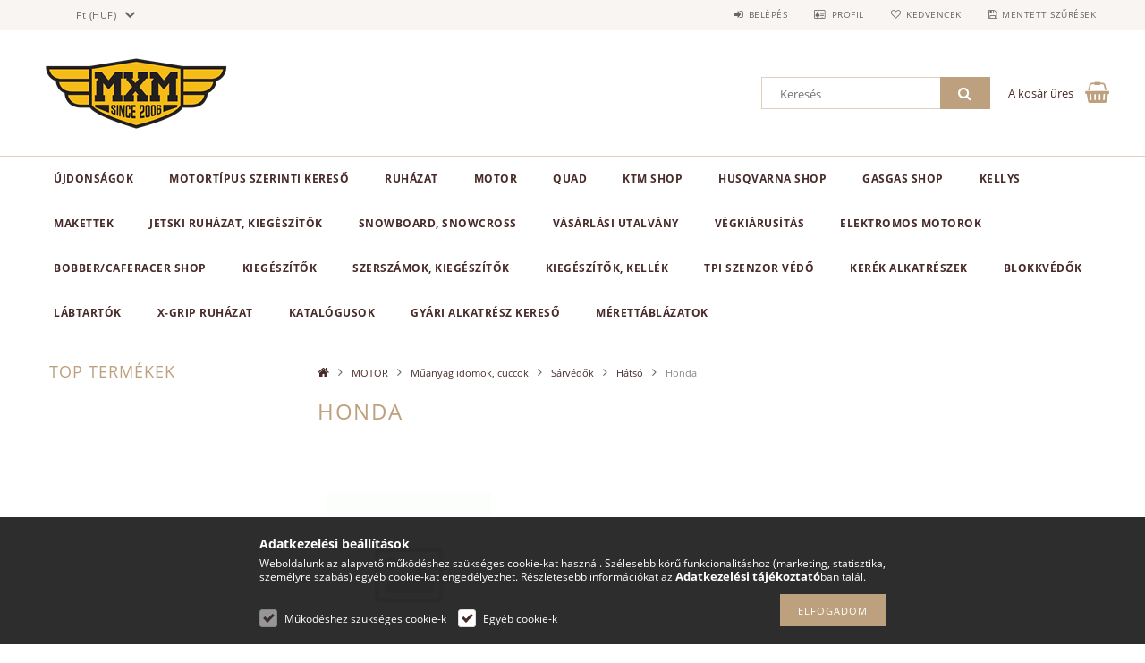

--- FILE ---
content_type: text/html; charset=UTF-8
request_url: https://www.mxmania.hu/sct/108836/Honda
body_size: 29011
content:
<!DOCTYPE html>
<html lang="hu">
<head>
    <meta content="width=device-width, initial-scale=1.0" name="viewport">
    <link rel="preload" href="https://www.mxmania.hu/!common_design/own/fonts/opensans/OpenSans-Bold.woff2" as="font" type="font/woff2" crossorigin>
    <link rel="preload" href="https://www.mxmania.hu/!common_design/own/fonts/opensans/OpenSans-Regular.woff2" as="font" type="font/woff2" crossorigin>
    <link rel="preload" href="https://www.mxmania.hu/!common_design/own/fonts/opensans/opensans.400.700.min.css" as="style">
    <link rel="stylesheet" href="https://www.mxmania.hu/!common_design/own/fonts/opensans/opensans.400.700.min.css" media="print" onload="this.media='all'">
    <noscript>
        <link rel="stylesheet" href="https://www.mxmania.hu/!common_design/own/fonts/opensans/opensans.400.700.min.css">
    </noscript>
    <meta charset="utf-8">
<meta name="description" content="Honda, Hátsó, Sárvédők, Műanyag idomok, cuccok, MOTOR, Motocross, enduro, off-road, onroad és utcai ruházati termékek, kiegészítők, alkatrészek, tuningok forgal">
<meta name="robots" content="index, follow">
<meta http-equiv="X-UA-Compatible" content="IE=Edge">
<meta property="og:site_name" content="MxMania Moto Depo motoros webáruház" />
<meta property="og:title" content="Honda - Hátsó - Sárvédők - Műanyag idomok, cuccok - MOTOR - ">
<meta property="og:description" content="Honda, Hátsó, Sárvédők, Műanyag idomok, cuccok, MOTOR, Motocross, enduro, off-road, onroad és utcai ruházati termékek, kiegészítők, alkatrészek, tuningok forgal">
<meta property="og:type" content="website">
<meta property="og:url" content="https://www.mxmania.hu/sct/108836/Honda">
<meta name="google-site-verification" content="OjN-zJrmfl0NETqjNxT_4a-V_aDBShCqPA2w-ypWWHI">
<meta property="fb:admins" content="171447079565036">
<meta name="mobile-web-app-capable" content="yes">
<meta name="apple-mobile-web-app-capable" content="yes">
<meta name="MobileOptimized" content="320">
<meta name="HandheldFriendly" content="true">

<title>Honda - Hátsó - Sárvédők - Műanyag idomok, cuccok - MOTOR - </title>


<script>
var service_type="shop";
var shop_url_main="https://www.mxmania.hu";
var actual_lang="hu";
var money_len="0";
var money_thousend=" ";
var money_dec=",";
var shop_id=3465;
var unas_design_url="https:"+"/"+"/"+"www.mxmania.hu"+"/"+"!common_design"+"/"+"base"+"/"+"001502"+"/";
var unas_design_code='001502';
var unas_base_design_code='1500';
var unas_design_ver=3;
var unas_design_subver=4;
var unas_shop_url='https://www.mxmania.hu';
var responsive="yes";
var config_plus=new Array();
config_plus['product_tooltip']=1;
config_plus['money_type']='Ft';
config_plus['money_type_display']='Ft';
var lang_text=new Array();

var UNAS = UNAS || {};
UNAS.shop={"base_url":'https://www.mxmania.hu',"domain":'www.mxmania.hu',"username":'mxmania.unas.hu',"id":3465,"lang":'hu',"currency_type":'Ft',"currency_code":'HUF',"currency_rate":'1',"currency_length":0,"base_currency_length":0,"canonical_url":'https://www.mxmania.hu/sct/108836/Honda'};
UNAS.design={"code":'001502',"page":'cat'};
UNAS.api_auth="7c20354d8c42551b088c503ace021d21";
UNAS.customer={"email":'',"id":0,"group_id":0,"without_registration":0};
UNAS.shop["category_id"]="108836";
UNAS.shop["only_private_customer_can_purchase"] = false;
 

UNAS.text = {
    "button_overlay_close": `Bezár`,
    "popup_window": `Felugró ablak`,
    "list": `lista`,
    "updating_in_progress": `frissítés folyamatban`,
    "updated": `frissítve`,
    "is_opened": `megnyitva`,
    "is_closed": `bezárva`,
    "deleted": `törölve`,
    "consent_granted": `hozzájárulás megadva`,
    "consent_rejected": `hozzájárulás elutasítva`,
    "field_is_incorrect": `mező hibás`,
    "error_title": `Hiba!`,
    "product_variants": `termék változatok`,
    "product_added_to_cart": `A termék a kosárba került`,
    "product_added_to_cart_with_qty_problem": `A termékből csak [qty_added_to_cart] [qty_unit] került kosárba`,
    "product_removed_from_cart": `A termék törölve a kosárból`,
    "reg_title_name": `Név`,
    "reg_title_company_name": `Cégnév`,
    "number_of_items_in_cart": `Kosárban lévő tételek száma`,
    "cart_is_empty": `A kosár üres`,
    "cart_updated": `A kosár frissült`
};


UNAS.text["delete_from_compare"]= `Törlés összehasonlításból`;
UNAS.text["comparison"]= `Összehasonlítás`;

UNAS.text["delete_from_favourites"]= `Törlés a kedvencek közül`;
UNAS.text["add_to_favourites"]= `Kedvencekhez`;






window.lazySizesConfig=window.lazySizesConfig || {};
window.lazySizesConfig.loadMode=1;
window.lazySizesConfig.loadHidden=false;

window.dataLayer = window.dataLayer || [];
function gtag(){dataLayer.push(arguments)};
gtag('js', new Date());
</script>

<script src="https://www.mxmania.hu/!common_packages/jquery/jquery-3.2.1.js?mod_time=1682493230"></script>
<script src="https://www.mxmania.hu/!common_packages/jquery/plugins/migrate/migrate.js?mod_time=1682493230"></script>
<script src="https://www.mxmania.hu/!common_packages/jquery/plugins/tippy/popper-2.4.4.min.js?mod_time=1682493230"></script>
<script src="https://www.mxmania.hu/!common_packages/jquery/plugins/tippy/tippy-bundle.umd.min.js?mod_time=1682493230"></script>
<script src="https://www.mxmania.hu/!common_packages/jquery/plugins/autocomplete/autocomplete.js?mod_time=1751452520"></script>
<script src="https://www.mxmania.hu/!common_packages/jquery/plugins/ui/ui_slider-1.11.4.js?mod_time=1682493230"></script>
<script src="https://www.mxmania.hu/!common_packages/jquery/plugins/ui/ui_touch-punch.js?mod_time=1682493230"></script>
<script src="https://www.mxmania.hu/!common_packages/jquery/plugins/cookie/cookie.js?mod_time=1682493230"></script>
<script src="https://www.mxmania.hu/!common_packages/jquery/plugins/tools/tools-1.2.7.js?mod_time=1682493230"></script>
<script src="https://www.mxmania.hu/!common_packages/jquery/plugins/lazysizes/lazysizes.min.js?mod_time=1682493230"></script>
<script src="https://www.mxmania.hu/!common_packages/jquery/own/shop_common/exploded/common.js?mod_time=1764831094"></script>
<script src="https://www.mxmania.hu/!common_packages/jquery/own/shop_common/exploded/common_overlay.js?mod_time=1754986322"></script>
<script src="https://www.mxmania.hu/!common_packages/jquery/own/shop_common/exploded/common_shop_popup.js?mod_time=1754991412"></script>
<script src="https://www.mxmania.hu/!common_packages/jquery/own/shop_common/exploded/common_start_checkout.js?mod_time=1752056293"></script>
<script src="https://www.mxmania.hu/!common_packages/jquery/own/shop_common/exploded/design_1500.js?mod_time=1725525511"></script>
<script src="https://www.mxmania.hu/!common_packages/jquery/own/shop_common/exploded/function_change_address_on_order_methods.js?mod_time=1752056293"></script>
<script src="https://www.mxmania.hu/!common_packages/jquery/own/shop_common/exploded/function_check_password.js?mod_time=1751452520"></script>
<script src="https://www.mxmania.hu/!common_packages/jquery/own/shop_common/exploded/function_check_zip.js?mod_time=1767692285"></script>
<script src="https://www.mxmania.hu/!common_packages/jquery/own/shop_common/exploded/function_compare.js?mod_time=1751452520"></script>
<script src="https://www.mxmania.hu/!common_packages/jquery/own/shop_common/exploded/function_customer_addresses.js?mod_time=1725525511"></script>
<script src="https://www.mxmania.hu/!common_packages/jquery/own/shop_common/exploded/function_delivery_point_select.js?mod_time=1751452520"></script>
<script src="https://www.mxmania.hu/!common_packages/jquery/own/shop_common/exploded/function_favourites.js?mod_time=1725525511"></script>
<script src="https://www.mxmania.hu/!common_packages/jquery/own/shop_common/exploded/function_infinite_scroll.js?mod_time=1758625001"></script>
<script src="https://www.mxmania.hu/!common_packages/jquery/own/shop_common/exploded/function_language_and_currency_change.js?mod_time=1751452520"></script>
<script src="https://www.mxmania.hu/!common_packages/jquery/own/shop_common/exploded/function_param_filter.js?mod_time=1764233415"></script>
<script src="https://www.mxmania.hu/!common_packages/jquery/own/shop_common/exploded/function_postsale.js?mod_time=1751452520"></script>
<script src="https://www.mxmania.hu/!common_packages/jquery/own/shop_common/exploded/function_product_print.js?mod_time=1725525511"></script>
<script src="https://www.mxmania.hu/!common_packages/jquery/own/shop_common/exploded/function_product_subscription.js?mod_time=1751452520"></script>
<script src="https://www.mxmania.hu/!common_packages/jquery/own/shop_common/exploded/function_recommend.js?mod_time=1751452520"></script>
<script src="https://www.mxmania.hu/!common_packages/jquery/own/shop_common/exploded/function_saved_cards.js?mod_time=1751452520"></script>
<script src="https://www.mxmania.hu/!common_packages/jquery/own/shop_common/exploded/function_saved_filter_delete.js?mod_time=1751452520"></script>
<script src="https://www.mxmania.hu/!common_packages/jquery/own/shop_common/exploded/function_search_smart_placeholder.js?mod_time=1751452520"></script>
<script src="https://www.mxmania.hu/!common_packages/jquery/own/shop_common/exploded/function_vote.js?mod_time=1725525511"></script>
<script src="https://www.mxmania.hu/!common_packages/jquery/own/shop_common/exploded/page_cart.js?mod_time=1767791926"></script>
<script src="https://www.mxmania.hu/!common_packages/jquery/own/shop_common/exploded/page_customer_addresses.js?mod_time=1768291153"></script>
<script src="https://www.mxmania.hu/!common_packages/jquery/own/shop_common/exploded/page_order_checkout.js?mod_time=1725525511"></script>
<script src="https://www.mxmania.hu/!common_packages/jquery/own/shop_common/exploded/page_order_details.js?mod_time=1725525511"></script>
<script src="https://www.mxmania.hu/!common_packages/jquery/own/shop_common/exploded/page_order_methods.js?mod_time=1760086915"></script>
<script src="https://www.mxmania.hu/!common_packages/jquery/own/shop_common/exploded/page_order_return.js?mod_time=1725525511"></script>
<script src="https://www.mxmania.hu/!common_packages/jquery/own/shop_common/exploded/page_order_send.js?mod_time=1725525511"></script>
<script src="https://www.mxmania.hu/!common_packages/jquery/own/shop_common/exploded/page_order_subscriptions.js?mod_time=1751452520"></script>
<script src="https://www.mxmania.hu/!common_packages/jquery/own/shop_common/exploded/page_order_verification.js?mod_time=1752056293"></script>
<script src="https://www.mxmania.hu/!common_packages/jquery/own/shop_common/exploded/page_product_details.js?mod_time=1751452520"></script>
<script src="https://www.mxmania.hu/!common_packages/jquery/own/shop_common/exploded/page_product_list.js?mod_time=1725525511"></script>
<script src="https://www.mxmania.hu/!common_packages/jquery/own/shop_common/exploded/page_product_reviews.js?mod_time=1751452520"></script>
<script src="https://www.mxmania.hu/!common_packages/jquery/own/shop_common/exploded/page_reg.js?mod_time=1756187462"></script>
<script src="https://www.mxmania.hu/!common_packages/jquery/plugins/hoverintent/hoverintent.js?mod_time=1682493230"></script>
<script src="https://www.mxmania.hu/!common_packages/jquery/own/shop_tooltip/shop_tooltip.js?mod_time=1753441723"></script>
<script src="https://www.mxmania.hu/!common_packages/jquery/plugins/responsive_menu/responsive_menu-unas.js?mod_time=1682493230"></script>
<script src="https://www.mxmania.hu/!common_packages/jquery/plugins/artfade/artfade.js?mod_time=1682493230"></script>
<script src="https://www.mxmania.hu/!common_packages/jquery/plugins/slick/slick.js?mod_time=1682493230"></script>
<script src="https://www.mxmania.hu/!common_packages/jquery/plugins/perfectscrollbar/perfect-scrollbar.jquery.min.js?mod_time=1682493230"></script>

<link href="https://www.mxmania.hu/!common_packages/jquery/plugins/autocomplete/autocomplete.css?mod_time=1682493230" rel="stylesheet" type="text/css">
<link href="https://www.mxmania.hu/!common_design/base/001500/css/common.css?mod_time=1763385135" rel="stylesheet" type="text/css">
<link href="https://www.mxmania.hu/!common_design/base/001500/css/page_cat_1.css?mod_time=1696404466" rel="stylesheet" type="text/css">
<link href="https://www.mxmania.hu/!common_design/base/001500/css/page_artlist_1.css?mod_time=1696404466" rel="stylesheet" type="text/css">
<link href="https://www.mxmania.hu/!common_design/base/001502/css/custom.css?mod_time=1751873334" rel="stylesheet" type="text/css">

<link href="https://www.mxmania.hu/sct/108836/Honda" rel="canonical">
<link href="https://www.mxmania.hu/shop_ordered/3465/pic/favicon.ico" rel="shortcut icon">
<script>
        var google_consent=1;
    
        gtag('consent', 'default', {
           'ad_storage': 'denied',
           'ad_user_data': 'denied',
           'ad_personalization': 'denied',
           'analytics_storage': 'denied',
           'functionality_storage': 'denied',
           'personalization_storage': 'denied',
           'security_storage': 'granted'
        });

    
        gtag('consent', 'update', {
           'ad_storage': 'denied',
           'ad_user_data': 'denied',
           'ad_personalization': 'denied',
           'analytics_storage': 'denied',
           'functionality_storage': 'denied',
           'personalization_storage': 'denied',
           'security_storage': 'granted'
        });

        </script>
    <script async src="https://www.googletagmanager.com/gtag/js?id=G-69W45HQVW2"></script>    <script>
    gtag('config', 'G-69W45HQVW2');

          gtag('config', 'G-69W45HQVW2');
                </script>
        <script>
    var google_analytics=1;

    		gtag("event", "view_category", { 'title':"Honda",'non_interaction': true });
           </script>
           <script>
        gtag('config', 'G-69W45HQVW2',{'allow_enhanced_conversions':true});
                </script>
            <script>
        var google_ads=1;

                gtag('event','remarketing', {
            'ecomm_pagetype': 'category'        });
            </script>
        <!-- Google Tag Manager -->
    <script>(function(w,d,s,l,i){w[l]=w[l]||[];w[l].push({'gtm.start':
            new Date().getTime(),event:'gtm.js'});var f=d.getElementsByTagName(s)[0],
            j=d.createElement(s),dl=l!='dataLayer'?'&l='+l:'';j.async=true;j.src=
            'https://www.googletagmanager.com/gtm.js?id='+i+dl;f.parentNode.insertBefore(j,f);
        })(window,document,'script','dataLayer','GTM-MG9GTDL3');</script>
    <!-- End Google Tag Manager -->

    
    <script>
    var facebook_pixel=1;
    /* <![CDATA[ */
        !function(f,b,e,v,n,t,s){if(f.fbq)return;n=f.fbq=function(){n.callMethod?
            n.callMethod.apply(n,arguments):n.queue.push(arguments)};if(!f._fbq)f._fbq=n;
            n.push=n;n.loaded=!0;n.version='2.0';n.queue=[];t=b.createElement(e);t.async=!0;
            t.src=v;s=b.getElementsByTagName(e)[0];s.parentNode.insertBefore(t,s)}(window,
                document,'script','//connect.facebook.net/en_US/fbevents.js');

        fbq('init', '171447079565036');
                fbq('track', 'PageView', {}, {eventID:'PageView.aXJorIuMLshAz5EO53iODgAAPDA'});
        
        $(document).ready(function() {
            $(document).on("addToCart", function(event, product_array){
                facebook_event('AddToCart',{
					content_name: product_array.name,
					content_category: product_array.category,
					content_ids: [product_array.sku],
					contents: [{'id': product_array.sku, 'quantity': product_array.qty}],
					content_type: 'product',
					value: product_array.price,
					currency: 'HUF'
				}, {eventID:'AddToCart.' + product_array.event_id});
            });

            $(document).on("addToFavourites", function(event, product_array){
                facebook_event('AddToWishlist', {
                    content_ids: [product_array.sku],
                    content_type: 'product'
                }, {eventID:'AddToFavourites.' + product_array.event_id});
            });
        });

    /* ]]> */
    </script>
<script>
    (function(){
        mktr_key = "NBQX9LIC";
        var mktr = document.createElement("script"); mktr.async = true; mktr.src = "https://t.themarketer.com/t/j/" + mktr_key;
        var s = document.getElementsByTagName("script")[0]; s.parentNode.insertBefore(mktr,s);})();
    window.dataLayer = window.dataLayer || [];
</script>
<!-- themarketer_com - when category page is viewed -->
<script>
    dataLayer.push({
        event: "__sm__view_category",
        "category": "MOTOR|Műanyag idomok, cuccok|Sárvédők|Hátsó|Honda"
    });
</script>
<!-- themarketer_com - when product is added to the cart -->
<script>
    $(document).on("addToCart", function(event, product_array){
        var act_full_variant_name="";
        if(product_array["variant_list1"]!=undefined){
            act_full_variant_name=product_array["variant_list1"];
        }
        if(product_array["variant_list2"]!=undefined){
            if(act_full_variant_name!="") act_full_variant_name+="-";
            act_full_variant_name+=product_array["variant_list2"];
        }
        if(product_array["variant_list3"]!=undefined){
            if(act_full_variant_name!="") act_full_variant_name+="-";
            act_full_variant_name+=product_array["variant_list3"];
        }
        if(act_full_variant_name==""){
            dataLayer.push({
                event: "__sm__add_to_cart",
                "product_id": product_array["master_key"],
                "quantity": product_array["qty"],
                "variation": false
            });
        } else {
            dataLayer.push({
                event: "__sm__add_to_cart",
                "product_id": product_array["master_key"],
                "quantity": product_array["qty"],
                "variation": {
                    "id": product_array["sku"],
                    "sku": product_array["sku"]
                }
            });
        }
    });
</script>
<!-- themarketer_com - when product is removed from the cart -->
<script>
  $(document).on("removeFromCart", function(event, data){
     var act_full_variant_name="";
     if (data.variant_1_value != ""){
        act_full_variant_name=data.variant_1_value;
     }
     if (data.variant_2_value != ""){
        act_full_variant_name=data.variant_2_value;
     }
     if (data.variant_3_value != ""){
        act_full_variant_name=data.variant_3_value;
     }
    if(act_full_variant_name==""){
        dataLayer.push({
            event: "__sm__remove_from_cart",
            "product_id": data.master_key,
            "quantity": data.qty,
            "variation": false
        });
    } else {
        dataLayer.push({
            event: "__sm__remove_from_cart",
            "product_id": data.master_key,
            "quantity": data.qty,
            "variation": {
                "id": data.master_key,
                "sku": data.sku
            }
        });
    }
  });
</script>
<!-- themarketer_com - when product is added to wishlist -->
<script>
    $(document).on("addToFavourites", function(event, product_array){
        var act_full_variant_name="";
        if(product_array["variant_list1"]!=undefined){
            act_full_variant_name=product_array["variant_list1"];
        }
        if(product_array["variant_list2"]!=undefined){
            if(act_full_variant_name!="") act_full_variant_name+="-";
            act_full_variant_name+=product_array["variant_list2"];
        }
        if(product_array["variant_list3"]!=undefined){
            if(act_full_variant_name!="") act_full_variant_name+="-";
            act_full_variant_name+=product_array["variant_list3"];
        }
        if(act_full_variant_name==""){
            dataLayer.push({
                event: "__sm__add_to_wishlist",
                "product_id": product_array["master_key"],
                "variation": false
            });
        } else {
            dataLayer.push({
                event: "__sm__add_to_wishlist",
                "product_id": product_array["master_key"],
                "variation": {
                    id: product_array["master_key"],
                    sku: product_array["sku"]
                }
            });
        }
    });
</script>
<!-- themarketer_com - when product is added to wishlist -->
<script>
    $(document).on("removeFromFavourites", function(event, product_array){
        var act_full_variant_name="";
        if(product_array["variant_list1"]!=undefined){
            act_full_variant_name=product_array["variant_list1"];
        }
        if(product_array["variant_list2"]!=undefined){
            if(act_full_variant_name!="") act_full_variant_name+="-";
            act_full_variant_name+=product_array["variant_list2"];
        }
        if(product_array["variant_list3"]!=undefined){
            if(act_full_variant_name!="") act_full_variant_name+="-";
            act_full_variant_name+=product_array["variant_list3"];
        }
        if(act_full_variant_name==""){
            dataLayer.push({
                event: "__sm__remove_from_wishlist",
                "product_id": product_array["master_key"],
                "variation": false
            });
        } else {
            dataLayer.push({
                event: "__sm__remove_from_wishlist",
                "product_id": product_array["master_key"],
                "variation": {
                    id: product_array["master_key"],
                    sku: product_array["sku"]
                }
            });
        }
    });
</script>


<!-- Smartlook tracking code -->
<script>
    window.smartlook||(function(d) {
        var o=smartlook=function(){ o.api.push(arguments)},h=d.getElementsByTagName('head')[0];
        var c=d.createElement('script');o.api=new Array();c.async=true;c.type='text/javascript';
        c.charset='utf-8';c.src='https://rec.smartlook.com/recorder.js';h.appendChild(c)
    })(document);
    smartlook('init', '<script>   window.smartlook||(function(d) {     var o=smartlook=function(){ o.api.push(arguments)},h=d.getElementsByTagName('head')[0];     var c=d.createElement('script');o.api');
</script>

    
    
    



    
        <style>
        
            
                .header_logo_img-container img {
                    position: absolute;
                    left: 0;
                    right: 0;
                    bottom: 0;
                    top: 0;
                }
                .header_logo_1_img-wrapper {
                    padding-top: calc(100 / 218 * 100%);
                    position: relative;
                }
                .header_logo_img-wrap-1 {
                    max-width: 100%;
                    width: 218px;
                    margin: 0 auto;
                }
                
                    @media (max-width: 1023.8px) {
                        .header_logo_1_img-wrapper {
                            padding-top: calc(100 / 218 * 100%);
                        }
                        .header_logo_img-wrap-1 {
                            width: 218px;
                        }
                    }
                
                
                    @media (max-width: 767.8px){
                        .header_logo_1_img-wrapper {
                            padding-top: calc(100 / 218 * 100%);
                        }
                        .header_logo_img-wrap-1 {
                            width: 218px;
                        }
                    }
                
                
                    @media (max-width: 479.8px){
                        .header_logo_1_img-wrapper {
                            padding-top: calc(100 / 218 * 100%);
                        }
                        .header_logo_img-wrap-1 {
                            width: 218px;
                        }
                    }
                
            
        
    </style>
    

    


    
    
    
    
    
    
</head>

<body class='design_ver3 design_subver1 design_subver2 design_subver3 design_subver4' id="ud_shop_cat">
    <!-- Google Tag Manager (noscript) -->
    <noscript><iframe src="https://www.googletagmanager.com/ns.html?id=GTM-MG9GTDL3"
                      height="0" width="0" style="display:none;visibility:hidden"></iframe></noscript>
    <!-- End Google Tag Manager (noscript) -->
    <div id="image_to_cart" style="display:none; position:absolute; z-index:100000;"></div>
<div class="overlay_common overlay_warning" id="overlay_cart_add"></div>
<script>$(document).ready(function(){ overlay_init("cart_add",{"onBeforeLoad":false}); });</script>
<div class="overlay_common overlay_dialog" id="overlay_save_filter"></div>
<script>$(document).ready(function(){ overlay_init("save_filter",{"closeOnEsc":true,"closeOnClick":true}); });</script>
<div id="overlay_login_outer"></div>	
	<script>
	$(document).ready(function(){
	    var login_redir_init="";

		$("#overlay_login_outer").overlay({
			onBeforeLoad: function() {
                var login_redir_temp=login_redir_init;
                if (login_redir_act!="") {
                    login_redir_temp=login_redir_act;
                    login_redir_act="";
                }

									$.ajax({
						type: "GET",
						async: true,
						url: "https://www.mxmania.hu/shop_ajax/ajax_popup_login.php",
						data: {
							shop_id:"3465",
							lang_master:"hu",
                            login_redir:login_redir_temp,
							explicit:"ok",
							get_ajax:"1"
						},
						success: function(data){
							$("#overlay_login_outer").html(data);
							if (unas_design_ver >= 5) $("#overlay_login_outer").modal('show');
							$('#overlay_login1 input[name=shop_pass_login]').keypress(function(e) {
								var code = e.keyCode ? e.keyCode : e.which;
								if(code.toString() == 13) {		
									document.form_login_overlay.submit();		
								}	
							});	
						}
					});
								},
			top: 50,
			mask: {
	color: "#000000",
	loadSpeed: 200,
	maskId: "exposeMaskOverlay",
	opacity: 0.7
},
			closeOnClick: (config_plus['overlay_close_on_click_forced'] === 1),
			onClose: function(event, overlayIndex) {
				$("#login_redir").val("");
			},
			load: false
		});
		
			});
	function overlay_login() {
		$(document).ready(function(){
			$("#overlay_login_outer").overlay().load();
		});
	}
	function overlay_login_remind() {
        if (unas_design_ver >= 5) {
            $("#overlay_remind").overlay().load();
        } else {
            $(document).ready(function () {
                $("#overlay_login_outer").overlay().close();
                setTimeout('$("#overlay_remind").overlay().load();', 250);
            });
        }
	}

    var login_redir_act="";
    function overlay_login_redir(redir) {
        login_redir_act=redir;
        $("#overlay_login_outer").overlay().load();
    }
	</script>  
	<div class="overlay_common overlay_info" id="overlay_remind"></div>
<script>$(document).ready(function(){ overlay_init("remind",[]); });</script>

	<script>
    	function overlay_login_error_remind() {
		$(document).ready(function(){
			load_login=0;
			$("#overlay_error").overlay().close();
			setTimeout('$("#overlay_remind").overlay().load();', 250);	
		});
	}
	</script>  
	<div class="overlay_common overlay_info" id="overlay_newsletter"></div>
<script>$(document).ready(function(){ overlay_init("newsletter",[]); });</script>

<script>
function overlay_newsletter() {
    $(document).ready(function(){
        $("#overlay_newsletter").overlay().load();
    });
}
</script>
<div class="overlay_common overlay_error" id="overlay_script"></div>
<script>$(document).ready(function(){ overlay_init("script",[]); });</script>
    <script>
    $(document).ready(function() {
        $.ajax({
            type: "GET",
            url: "https://www.mxmania.hu/shop_ajax/ajax_stat.php",
            data: {master_shop_id:"3465",get_ajax:"1"}
        });
    });
    </script>
    
<div id="responsive_cat_menu"><div id="responsive_cat_menu_content"><script>var responsive_menu='$(\'#responsive_cat_menu ul\').responsive_menu({ajax_type: "GET",ajax_param_str: "cat_key|aktcat",ajax_url: "https://www.mxmania.hu/shop_ajax/ajax_box_cat.php",ajax_data: "master_shop_id=3465&lang_master=hu&get_ajax=1&type=responsive_call&box_var_name=shop_cat&box_var_already=no&box_var_responsive=yes&box_var_section=content&box_var_highlight=yes&box_var_type=normal&box_var_multilevel_id=responsive_cat_menu",menu_id: "responsive_cat_menu"});'; </script><div class="responsive_menu"><div class="responsive_menu_nav"><div class="responsive_menu_navtop"><div class="responsive_menu_back "></div><div class="responsive_menu_title ">&nbsp;</div><div class="responsive_menu_close "></div></div><div class="responsive_menu_navbottom"></div></div><div class="responsive_menu_content"><ul style="display:none;"><li><a href="https://www.mxmania.hu/shop_artspec.php?artspec=2" class="text_small">Újdonságok</a></li><li><div class="next_level_arrow"></div><span class="ajax_param">795710|108836</span><a href="https://www.mxmania.hu/sct/795710/Motortipus-szerinti-kereso" class="text_small has_child resp_clickable" onclick="return false;">Motortípus szerinti kereső</a></li><li><div class="next_level_arrow"></div><span class="ajax_param">895275|108836</span><a href="https://www.mxmania.hu/ruhazat" class="text_small has_child resp_clickable" onclick="return false;">Ruházat</a></li><li class="active_menu"><div class="next_level_arrow"></div><span class="ajax_param">845196|108836</span><a href="https://www.mxmania.hu/sct/845196/MOTOR" class="text_small has_child resp_clickable" onclick="return false;">MOTOR</a></li><li><div class="next_level_arrow"></div><span class="ajax_param">418842|108836</span><a href="https://www.mxmania.hu/sct/418842/Quad" class="text_small has_child resp_clickable" onclick="return false;">Quad</a></li><li><div class="next_level_arrow"></div><span class="ajax_param">103571|108836</span><a href="https://www.mxmania.hu/sct/103571/KTM-Shop" class="text_small has_child resp_clickable" onclick="return false;">KTM Shop</a></li><li><div class="next_level_arrow"></div><span class="ajax_param">996043|108836</span><a href="https://www.mxmania.hu/sct/996043/Husqvarna-Shop" class="text_small has_child resp_clickable" onclick="return false;">Husqvarna Shop</a></li><li><div class="next_level_arrow"></div><span class="ajax_param">632123|108836</span><a href="https://www.mxmania.hu/GasGAs-Shop" class="text_small has_child resp_clickable" onclick="return false;">GasGas Shop</a></li><li><span class="ajax_param">741642|108836</span><a href="https://www.mxmania.hu/spl/741642/KELLYS" class="text_small resp_clickable" onclick="return false;">KELLYS</a></li><li><div class="next_level_arrow"></div><span class="ajax_param">246931|108836</span><a href="https://www.mxmania.hu/sct/246931/Makettek" class="text_small has_child resp_clickable" onclick="return false;">Makettek</a></li><li><div class="next_level_arrow"></div><span class="ajax_param">671311|108836</span><a href="https://www.mxmania.hu/sct/671311/Jetski-ruhazat-kiegeszitok" class="text_small has_child resp_clickable" onclick="return false;">Jetski ruházat, kiegészítők</a></li><li><div class="next_level_arrow"></div><span class="ajax_param">212531|108836</span><a href="https://www.mxmania.hu/sct/212531/Snowboard-Snowcross" class="text_small has_child resp_clickable" onclick="return false;">Snowboard, Snowcross</a></li><li><span class="ajax_param">218140|108836</span><a href="https://www.mxmania.hu/spl/218140/Vasarlasi-utalvany" class="text_small resp_clickable" onclick="return false;">Vásárlási utalvány</a></li><li><div class="next_level_arrow"></div><span class="ajax_param">305104|108836</span><a href="https://www.mxmania.hu/sct/305104/Vegkiarusitas" class="text_small has_child resp_clickable" onclick="return false;">Végkiárusítás</a></li><li><div class="next_level_arrow"></div><span class="ajax_param">537150|108836</span><a href="https://www.mxmania.hu/sct/537150/Elektromos-motorok" class="text_small has_child resp_clickable" onclick="return false;">Elektromos motorok</a></li><li><div class="next_level_arrow"></div><span class="ajax_param">162686|108836</span><a href="https://www.mxmania.hu/Bobber/CafeRacer-Shop" class="text_small has_child resp_clickable" onclick="return false;">Bobber/CafeRacer Shop</a></li><li><span class="ajax_param">717983|108836</span><a href="https://www.mxmania.hu/spl/717983/Kiegeszitok" class="text_small resp_clickable" onclick="return false;">Kiegészítők</a></li><li><span class="ajax_param">690086|108836</span><a href="https://www.mxmania.hu/Szerszamok-kiegeszitok" class="text_small resp_clickable" onclick="return false;">Szerszámok, kiegészítők</a></li><li><span class="ajax_param">938757|108836</span><a href="https://www.mxmania.hu/Kiegeszitok-kellek" class="text_small resp_clickable" onclick="return false;">Kiegészítők, kellék</a></li><li><span class="ajax_param">409512|108836</span><a href="https://www.mxmania.hu/TPI-SZENZOR-VEDO" class="text_small resp_clickable" onclick="return false;">TPI SZENZOR VÉDŐ</a></li><li><span class="ajax_param">998760|108836</span><a href="https://www.mxmania.hu/Kerek-alkatreszek" class="text_small resp_clickable" onclick="return false;">Kerék alkatrészek</a></li><li><span class="ajax_param">265068|108836</span><a href="https://www.mxmania.hu/Blokkvedok" class="text_small resp_clickable" onclick="return false;">Blokkvédők</a></li><li><span class="ajax_param">291043|108836</span><a href="https://www.mxmania.hu/Labtartok" class="text_small resp_clickable" onclick="return false;">Lábtartók</a></li><li><span class="ajax_param">327163|108836</span><a href="https://www.mxmania.hu/X-grip-ruhazat" class="text_small resp_clickable" onclick="return false;">X-grip ruházat</a></li><li class="responsive_menu_item_page"><div class="next_level_arrow"></div><span class="ajax_param">9999999816899|-1</span><a href="https://www.mxmania.hu/spg/816899/Katalogusok" class="text_small responsive_menu_page has_child resp_clickable" onclick="return false;" target="_top">Katalógusok</a></li><li class="responsive_menu_item_page"><div class="next_level_arrow"></div><span class="ajax_param">9999999926248|-1</span><a href="https://www.mxmania.hu/spg/926248/Gyari-alkatresz-kereso" class="text_small responsive_menu_page has_child resp_clickable" onclick="return false;" target="_top">Gyári alkatrész kereső</a></li><li class="responsive_menu_item_page"><div class="next_level_arrow"></div><span class="ajax_param">9999999985515|-1</span><a href="https://www.mxmania.hu/spg/985515/Merettablazatok" class="text_small responsive_menu_page has_child resp_clickable" onclick="return false;" target="_top">Mérettáblázatok</a></li></ul></div></div></div></div>
<div id="filter_mobile">
	<div class="filter_mobile_head">
	    <div class="filter_mobile_title">Szűrés</div>
    	<div id="filter_mobile_close"></div>
    	<div class="clear_fix"></div>
    </div>
    <div class="filter_mobile_content product-filter__content">
<div id='box_filter_content' class='box_content text_normal'>
 
 <div class='saved_filters_wrapper'>
 
 </div>
 

 
 

<script>
var filter_box_allow_value_count=2;
var filter_activate_timer=null;
var filter_activate_loaded=1;
var clicked_param_id=0;
var clicked_param_value="";
var filter_get;
function filter_activate_delay(prefix){
		if (filter_activate_timer) clearTimeout(filter_activate_timer);
		if (filter_activate_loaded!=1) {
			filter_activate_timer = setTimeout(function() {filter_activate_delay(prefix)},300);		} else {
			filter_activate_timer = setTimeout(function() {filter_activate(prefix)},300);		}
}
function filter_activate(prefix) {
	filter_get="";
	filter_activate_loaded=0
	if (filter_get!="") {
		temp_url="https://www.mxmania.hu/sct/108836/Honda?filter="+encodeURIComponent(filter_get.replace(/&/g,'&amp;').replace(/"/g,'&quot;')).replace(/%3A/g,':').replace(/%2F/g,'/');
		temp_url_state="https://www.mxmania.hu/sct/108836/Honda?filter="+encodeURIComponent(filter_get.replace(/&/g,'&amp;').replace(/"/g,'&quot;')).replace(/%3A/g,':').replace(/%5C/g,'\\');
	} else {
		temp_url="https://www.mxmania.hu/sct/108836/Honda?filter=";
		temp_url_state="https://www.mxmania.hu/sct/108836/Honda?filter=";
	}
	$("#page_cat_artlist").html("<div class='page_content_ajax'></div>");
if (filter_box_allow_value_count==2) {
 $('.product_filter_value_count_refresh:not(.product_filter_'+clicked_param_id+'_value):not(.product_filter_checked)').removeClass('product_filter_value_enabled').addClass('product_filter_value_disabled');
 $('.product_filter_value_count_refresh.product_filter_value_disabled .product_filter_checkbox input').prop('disabled',true);
 if (clicked_param_id>0) {
	 $('.product_filter_value_count_refresh.product_filter_'+clicked_param_id+'_value .product_filter_checkbox input').prop('disabled',true);
	 $('.product_filter_value_count_refresh.product_filter_'+clicked_param_id+'_value').addClass('product_filter_value_refreshing_disabled');
	 $('.product_filter_value_count_refresh.product_filter_'+clicked_param_id+'_value_'+clicked_param_value).addClass('product_filter_value_refreshing');
 }
}
	$(document).trigger("filterProductlistRefreshing");
	$.ajax({
		type: "GET",
		async: true,
		url: "https://www.mxmania.hu/sct/108836/Honda",
		data: {
			clicked_param_id:clicked_param_id,
			filter:filter_get,
			action:'cat_art_list',			ajax:1,			page:1,			ajax_filter:"1",
			ajax_nodesign:"1"
		},
		success: function(result){
 if (result!=="") {
 result = JSON.parse(result);
 result = result.product_list_content;
 }
			$('.product_filter_value_count_refresh.product_filter_value_refreshing_disabled.product_filter_value_enabled .product_filter_checkbox input').prop('disabled',false);
			$('.product_filter_value_count_refresh').removeClass('product_filter_value_refreshing_disabled');
			$('.product_filter_value_count_refresh').removeClass('product_filter_value_refreshing');
			clicked_param_id=0;
			clicked_param_value="";
			filter_activate_loaded=1;
	 $(document).trigger("filterProductlistRefreshed");
			if (result.indexOf("</html")==-1) $("#page_cat_artlist").html(result);
		}
	});
 $("#"+prefix+"box_filter_content .product_filter_delete_all_outer").css("display","none");
 var filter_delete_enabled = 0;
 $("#"+prefix+"box_filter_content .product_filter_content").each(function(){
 if ($(this).hasClass("product_filter_content_checked")) {
 $("#"+prefix+"box_filter_content .product_filter_delete_all_outer").css("display","block");
 filter_delete_enabled = 1;
 return false;
 }
 });
 (filter_delete_enabled == 1) ? $(document).trigger("filterDeleteEnabled") : $(document).trigger("filterDeleteDisabled");
 $("#"+prefix+"box_filter_content .product_filter_save_all_outer").css("display","none");
 var filter_save_all_enabled = 0;
 $("#"+prefix+"box_filter_content .product_filter_content").each(function(){
 if ($(this).hasClass("product_filter_content_checked")) {
 $("#"+prefix+"box_filter_content .product_filter_save_all_outer").css("display","block");
 filter_save_all_enabled = 1;
 return false;
 }
 });
 (filter_save_all_enabled == 1) ? $(document).trigger("filterSaveAllEnabled") : $(document).trigger("filterSaveAllDisabled");
}
function filter_icon_click(filter_this) {
 if (filter_this.children("input").prop("checked")==true) {
 	filter_this.children("input").prop("checked",false);
	} else {
 	filter_this.children("input").prop("checked",true);
	}
}
function filter_icon(filter_this) {
 if (filter_this.children("input").prop("checked")!=true) {
 	filter_this.addClass("product_filter_icon_unchecked_grayscale");
 	filter_this.addClass("product_filter_icon_unchecked");
 	filter_this.removeClass("product_filter_icon_checked");
	} else {
 	filter_this.removeClass("product_filter_icon_unchecked_grayscale");
 	filter_this.removeClass("product_filter_icon_unchecked");
 	filter_this.addClass("product_filter_icon_checked");
	}
}
$(document).ready(function(){
	var checkbox_on=0;
	$("#box_filter_content .product_filter_content").each(function(){
		if ($(this).find("input").prop("checked")==true || $(this).hasClass("product_filter_content_checked")) {
			checkbox_on=1;
			return false;
		}
	});
	if (checkbox_on==1 && checkbox_on_already!=1) {
 filter_activate("");
 var checkbox_on_already=1
	}
	if (checkbox_on==1) {
 $("#box_filter_content .product_filter_delete_all_outer").css("display","block");
 $(document).trigger("filterDeleteEnabled");
	}else{
 $("#box_filter_content .product_filter_delete_all_outer").css("display","none");
	 $(document).trigger("filterDeleteDisabled");
	}
 $("#box_filter_content .product_filter_save_all_outer").css("display","none");
 var filter_save_all_enabled = 0;
 $("#box_filter_content .product_filter_content").each(function(){
 if ($(this).hasClass("product_filter_content_checked")) {
 $("#box_filter_content .product_filter_save_all_outer").css("display","block");
			filter_save_all_enabled=1;
			return false;
 }
 });
 (filter_save_all_enabled == 1) ? $(document).trigger("filterSaveAllEnabled") : $(document).trigger("filterSaveAllDisabled");
});
</script>


<div class='product_filter_save_all_outer' style='display:none;'><button type='button' class='product_filter_save_all btn--primary' id='product_filter_save_all' onclick='javascript:overlay_login_redir(window.location.href+"#filter_save");'>Szűrés mentése</button></div>
<div class='product_filter_delete_all_outer save_filter_on' style='display:none;'><button type='button' class='product_filter_delete_all btn--secondary' onclick='product_filter_delete_all("");'>Szűrés törlése</button></div>

</div>
</div>
</div>

<div id="container">
	

    <div id="header">
    	<div id="header_top">
        	<div id="header_top_wrap" class="row">
                <div id="money_lang" class="col-sm-4">                  
                    <div id="lang"></div>
                    <div id="money"><div id='box_money_content' class='box_content'>
    <form name="form_moneychange" action="https://www.mxmania.hu/shop_moneychange.php" method="post">
        <input name="file_back" type="hidden" value="/sct/108836/Honda">
        <span class="text_select"><select name="session_money_select" id="session_money_select" onchange="document.form_moneychange.submit();" class="text_normal"><option value="-1" selected="selected">Ft (HUF)</option><option value="0" >€ (EUR)</option></select></span>
    </form>
</div></div>
                    <div class="clear_fix"></div>
                </div>
                <div class="col-sm-2"></div>
                <div id="header_menu" class="col-sm-6">
                	<ul class="list-inline">
	                    <li class="list-inline-item login">
    
        
            
                <script>
                    function overlay_login() {
                        $(document).ready(function(){
                            $("#overlay_login_outer").overlay().load();
                        });
                    }
                </script>
                <a href="javascript:overlay_login();" class="menu_login">Belépés</a>
            

            
        

        

        

        

    
</li>
        	            <li class="list-inline-item profil"><a href="https://www.mxmania.hu/shop_order_track.php">Profil</a></li>
                        <li class="list-inline-item fav"><a href="https://www.mxmania.hu/shop_order_track.php?tab=favourites">Kedvencek</a></li>
                        <li class="list-inline-item saved_filters"><a href="https://www.mxmania.hu/shop_order_track.php?tab=saved_filters">Mentett szűrések</a></li>
                        <li class="list-inline-item compare"></li>
                    </ul>
                </div>
                <div class="clear_fix"></div>
        	</div>
        </div>
        
    	<div id="header_content">
        	<div id="header_content_wrap">
                <div id="logo">



    

    
        <div id="header_logo_img" class="js-element header_logo_img-container" data-element-name="header_logo">
            
                
                    <div class="header_logo_img-wrap header_logo_img-wrap-1">
                        <div class="header_logo_1_img-wrapper">
                            <a href="https://www.mxmania.hu/">
                            <picture>
                                
                                <source media="(max-width: 479.8px)" srcset="https://www.mxmania.hu/!common_design/custom/mxmania.unas.hu/element/layout_hu_header_logo-300x100_1_default.png?time=1579074476">
                                <source media="(max-width: 767.8px)" srcset="https://www.mxmania.hu/!common_design/custom/mxmania.unas.hu/element/layout_hu_header_logo-300x100_1_default.png?time=1579074476">
                                <source media="(max-width: 1023.8px)" srcset="https://www.mxmania.hu/!common_design/custom/mxmania.unas.hu/element/layout_hu_header_logo-300x100_1_default.png?time=1579074476">
                                <img fetchpriority="high" width="218" height="100"
                                     src="https://www.mxmania.hu/!common_design/custom/mxmania.unas.hu/element/layout_hu_header_logo-300x100_1_default.png?time=1579074476" alt="MxMania Moto Depo motoros webáruház"
                                     
                                >
                            </picture>
                            </a>
                        </div>
                    </div>
                
                
            
        </div>
    

</div>
                <div id="header_banner">


</div>
                <div id="header_content_right">
	                <div id="search"><div id="box_search_content" class="box_content browser-is-chrome">
    <form name="form_include_search" id="form_include_search" action="https://www.mxmania.hu/shop_search.php" method="get">
        <div class="box_search_field">
            <input data-stay-visible-breakpoint="1000" name="search" id="box_search_input" type="text" pattern=".{3,100}"
                   maxlength="100" class="text_small ac_input js-search-input" title="Hosszabb kereső kifejezést írjon be!"
                   placeholder="Keresés" autocomplete="off"
                   required
            >
        </div>
        <button class="box_search_button fa fa-search" type="submit" title="Keresés"></button>
    </form>
</div>
<script>
/* CHECK SEARCH INPUT CONTENT  */
function checkForInput(element) {
    let thisEl = $(element);
    let tmpval = thisEl.val();
    thisEl.toggleClass('not-empty', tmpval.length >= 1);
    thisEl.toggleClass('search-enable', tmpval.length >= 3);
}
/* CHECK SEARCH INPUT CONTENT  */
$('#box_search_input').on('blur change keyup', function() {
    checkForInput(this);
});
</script>
<script>
    $(document).ready(function(){
        $(document).on('smartSearchInputLoseFocus', function(){
            if ($('.js-search-smart-autocomplete').length>0) {
                setTimeout(function () {
                    let height = $(window).height() - ($('.js-search-smart-autocomplete').offset().top - $(window).scrollTop()) - 20;
                    $('.search-smart-autocomplete').css('max-height', height + 'px');
                }, 300);
            }
        });
    });
</script></div>
                    <div id="cart"><div id='box_cart_content' class='box_content'>




<div id="box_cart_content_full">
    <div class='box_cart_item'>
        <a href="https://www.mxmania.hu/shop_cart.php">
    
                
    
                
                    <span class='box_cart_empty'>A kosár üres</span>
                    
                
    
        </a>
    </div>
    
    	
    
</div>


<div class="box_cart_itemlist">
    
    <div class="box_cart_itemlist_list">
        
    </div>
    
    
    <div class="box_cart_sum_row">
        
            <div class='box_cart_price_label'>Összesen:</div>
        
        
            <div class='box_cart_price'><span class='text_color_fault'>0 Ft</span></div>
        
        <div class='clear_fix'></div>
	</div>

    
    <div class='box_cart_button'><input name="Button" type="button" value="Megrendelés" onclick="location.href='https://www.mxmania.hu/shop_cart.php'"></div>
    
    
</div>



</div>


    <script>
        $("#box_cart_content_full").click(function() {
            document.location.href="https://www.mxmania.hu/shop_cart.php";
        });
		$(document).ready (function() {
			$('#cart').hoverIntent({
                over: function () {
                    $(this).find('.box_cart_itemlist').stop(true).slideDown(400, function () {
                        $('.box_cart_itemlist_list').perfectScrollbar();
                    });
                },
                out: function () {
                    $(this).find('.box_cart_itemlist').slideUp(400);
                },
                interval: 100,
                sensitivity: 6,
                timeout: 1000
            });
		});
    </script>
</div>
                </div>
                <div class="clear_fix"></div>
        	</div>
        </div>	
        
        <div id="header_bottom">
        	<div id="header_bottom_wrap">
               	<ul id="mainmenu">
                	
<li class="catmenu_spec" data-id="new">
    <a href="https://www.mxmania.hu/shop_artspec.php?artspec=2">Újdonságok</a>

    
</li>

<li data-id="795710">
    <a href="https://www.mxmania.hu/sct/795710/Motortipus-szerinti-kereso">Motortípus szerinti kereső</a>

    
	<div class="catmenu_lvl2_outer">
        <ul class="catmenu_lvl2 ">
        	
	
	<li data-id="812975">
    	<a href="https://www.mxmania.hu/sct/812975/KTM">KTM</a>
		


<ul class="catmenu_lvl3"> 
	
	<li data-id="746275">
    	<a href="https://www.mxmania.hu/spl/746275/SX50">SX50</a>
	</li>
	
	<li data-id="846620">
    	<a href="https://www.mxmania.hu/sct/846620/SX65">SX65</a>
	</li>
	
	<li data-id="219230">
    	<a href="https://www.mxmania.hu/sct/219230/SX85">SX85</a>
	</li>
	
	<li data-id="336802">
    	<a href="https://www.mxmania.hu/spl/336802/SX125">SX125</a>
	</li>
	
	<li data-id="392734">
    	<a href="https://www.mxmania.hu/spl/392734/SX144">SX144</a>
	</li>
	
    
    <li class="catmenu_more"><a href="https://www.mxmania.hu/sct/812975/KTM">Több</a></li>
    

</ul>

	</li>
	
	<li data-id="201453">
    	<a href="https://www.mxmania.hu/sct/201453/Kawasaki">Kawasaki</a>
		


<ul class="catmenu_lvl3"> 
	
	<li data-id="786834">
    	<a href="https://www.mxmania.hu/sct/786834/KXF250">KXF250</a>
	</li>
	
	<li data-id="291925">
    	<a href="https://www.mxmania.hu/sct/291925/KX450F">KX450F</a>
	</li>
	
	<li data-id="234405">
    	<a href="https://www.mxmania.hu/spl/234405/KX125">KX125</a>
	</li>
	
	<li data-id="887958">
    	<a href="https://www.mxmania.hu/spl/887958/KX250">KX250</a>
	</li>
	
	<li data-id="709514">
    	<a href="https://www.mxmania.hu/spl/709514/KX500">KX500</a>
	</li>
	
    
    <li class="catmenu_more"><a href="https://www.mxmania.hu/sct/201453/Kawasaki">Több</a></li>
    

</ul>

	</li>
	
	<li data-id="206529">
    	<a href="https://www.mxmania.hu/sct/206529/Suzuki">Suzuki</a>
		


<ul class="catmenu_lvl3"> 
	
	<li data-id="389726">
    	<a href="https://www.mxmania.hu/sct/389726/LTZ400">LTZ400</a>
	</li>
	
	<li data-id="669196">
    	<a href="https://www.mxmania.hu/spl/669196/LTR450">LTR450</a>
	</li>
	
	<li data-id="236740">
    	<a href="https://www.mxmania.hu/spl/236740/DRZ400">DRZ400</a>
	</li>
	
	<li data-id="113316">
    	<a href="https://www.mxmania.hu/spl/113316/RM125">RM125</a>
	</li>
	
	<li data-id="765160">
    	<a href="https://www.mxmania.hu/spl/765160/RM250">RM250</a>
	</li>
	
    
    <li class="catmenu_more"><a href="https://www.mxmania.hu/sct/206529/Suzuki">Több</a></li>
    

</ul>

	</li>
	
	<li data-id="725599">
    	<a href="https://www.mxmania.hu/sct/725599/Honda">Honda</a>
		


<ul class="catmenu_lvl3"> 
	
	<li data-id="850084">
    	<a href="https://www.mxmania.hu/sct/850084/CRF250">CRF250</a>
	</li>
	
	<li data-id="940162">
    	<a href="https://www.mxmania.hu/sct/940162/CRF450">CRF450</a>
	</li>
	
	<li data-id="335416">
    	<a href="https://www.mxmania.hu/spl/335416/CRF150">CRF150</a>
	</li>
	
	<li data-id="961295">
    	<a href="https://www.mxmania.hu/sct/961295/CR80-85">CR80/85</a>
	</li>
	
	<li data-id="189628">
    	<a href="https://www.mxmania.hu/sct/189628/CR125">CR125</a>
	</li>
	
    
    <li class="catmenu_more"><a href="https://www.mxmania.hu/sct/725599/Honda">Több</a></li>
    

</ul>

	</li>
	
	<li data-id="328878">
    	<a href="https://www.mxmania.hu/sct/328878/Yamaha">Yamaha</a>
		


<ul class="catmenu_lvl3"> 
	
	<li data-id="800484">
    	<a href="https://www.mxmania.hu/spl/800484/YZ65">YZ65</a>
	</li>
	
	<li data-id="680615">
    	<a href="https://www.mxmania.hu/spl/680615/YZ80">YZ80</a>
	</li>
	
	<li data-id="365795">
    	<a href="https://www.mxmania.hu/spl/365795/YZ85">YZ85</a>
	</li>
	
	<li data-id="300962">
    	<a href="https://www.mxmania.hu/spl/300962/YZ125">YZ125</a>
	</li>
	
	<li data-id="506233">
    	<a href="https://www.mxmania.hu/spl/506233/YZ250">YZ250</a>
	</li>
	
    
    <li class="catmenu_more"><a href="https://www.mxmania.hu/sct/328878/Yamaha">Több</a></li>
    

</ul>

	</li>
	
	<li data-id="133294">
    	<a href="https://www.mxmania.hu/sct/133294/Sherco">Sherco</a>
		


<ul class="catmenu_lvl3"> 
	
	<li data-id="109007">
    	<a href="https://www.mxmania.hu/spl/109007/300SE-Factory">300SE Factory</a>
	</li>
	
	<li data-id="456775">
    	<a href="https://www.mxmania.hu/spl/456775/250SE-Factory">250SE Factory</a>
	</li>
	
	<li data-id="543575">
    	<a href="https://www.mxmania.hu/spl/543575/125SE-Factory">125SE Factory</a>
	</li>
	
	<li data-id="517447">
    	<a href="https://www.mxmania.hu/spl/517447/300SE-Racing">300SE Racing</a>
	</li>
	
	<li data-id="597020">
    	<a href="https://www.mxmania.hu/spl/597020/250SE-Racing">250SE Racing</a>
	</li>
	
    
    <li class="catmenu_more"><a href="https://www.mxmania.hu/sct/133294/Sherco">Több</a></li>
    

</ul>

	</li>
	
	<li data-id="993459">
    	<a href="https://www.mxmania.hu/Husqvarna">Husqvarna</a>
		


<ul class="catmenu_lvl3"> 
	
	<li data-id="900478">
    	<a href="https://www.mxmania.hu/CR125">CR125</a>
	</li>
	
	<li data-id="792605">
    	<a href="https://www.mxmania.hu/CR250">CR250</a>
	</li>
	
	<li data-id="983808">
    	<a href="https://www.mxmania.hu/TC50">TC50</a>
	</li>
	
	<li data-id="902820">
    	<a href="https://www.mxmania.hu/TC65">TC65</a>
	</li>
	
	<li data-id="212416">
    	<a href="https://www.mxmania.hu/TC85">TC85</a>
	</li>
	
    
    <li class="catmenu_more"><a href="https://www.mxmania.hu/Husqvarna">Több</a></li>
    

</ul>

	</li>
	
	<li data-id="932868">
    	<a href="https://www.mxmania.hu/Artic-Cat">Artic Cat</a>
		


<ul class="catmenu_lvl3"> 
	
	<li data-id="437150">
    	<a href="https://www.mxmania.hu/DVX400">DVX400</a>
	</li>
	
    

</ul>

	</li>
	
	<li data-id="682525">
    	<a href="https://www.mxmania.hu/GasGas">GasGas</a>
		


<ul class="catmenu_lvl3"> 
	
	<li data-id="402062">
    	<a href="https://www.mxmania.hu/MC50">MC50</a>
	</li>
	
	<li data-id="945465">
    	<a href="https://www.mxmania.hu/MC65">MC65</a>
	</li>
	
	<li data-id="557484">
    	<a href="https://www.mxmania.hu/MC85">MC85</a>
	</li>
	
	<li data-id="712736">
    	<a href="https://www.mxmania.hu/MC125">MC125</a>
	</li>
	
	<li data-id="274104">
    	<a href="https://www.mxmania.hu/MC250">MC250</a>
	</li>
	
    
    <li class="catmenu_more"><a href="https://www.mxmania.hu/GasGas">Több</a></li>
    

</ul>

	</li>
	
	<li data-id="628478">
    	<a href="https://www.mxmania.hu/Can-am">Can-am</a>
		


<ul class="catmenu_lvl3"> 
	
	<li data-id="979826">
    	<a href="https://www.mxmania.hu/Can-am-DS450">Can-am DS450</a>
	</li>
	
	<li data-id="539544">
    	<a href="https://www.mxmania.hu/DS650">Can-am DS650</a>
	</li>
	
    

</ul>

	</li>
	
	<li data-id="182275">
    	<a href="https://www.mxmania.hu/Polaris">Polaris</a>
		


<ul class="catmenu_lvl3"> 
	
	<li data-id="882666">
    	<a href="https://www.mxmania.hu/Outlaw">Outlaw</a>
	</li>
	
	<li data-id="259698">
    	<a href="https://www.mxmania.hu/Predator">Predator </a>
	</li>
	
	<li data-id="851978">
    	<a href="https://www.mxmania.hu/RZR">RZR</a>
	</li>
	
    

</ul>

	</li>
	
	<li data-id="663933">
    	<a href="https://www.mxmania.hu/Rieju">Rieju</a>
		


<ul class="catmenu_lvl3"> 
	
	<li data-id="508085">
    	<a href="https://www.mxmania.hu/MR250-300">MR250/300</a>
	</li>
	
    

</ul>

	</li>
	
	<li data-id="326674">
    	<a href="https://www.mxmania.hu/Beta">Beta</a>
		


<ul class="catmenu_lvl3"> 
	
	<li data-id="598812">
    	<a href="https://www.mxmania.hu/Beta-125-RR">Beta 125 RR</a>
	</li>
	
	<li data-id="407154">
    	<a href="https://www.mxmania.hu/Beta-200-RR">Beta 200 RR</a>
	</li>
	
	<li data-id="103323">
    	<a href="https://www.mxmania.hu/Beta-250-RR">Beta 250 RR</a>
	</li>
	
	<li data-id="407534">
    	<a href="https://www.mxmania.hu/Beta-300-RR">Beta 300 RR</a>
	</li>
	
	<li data-id="981490">
    	<a href="https://www.mxmania.hu/350rr">Beta 350 RR</a>
	</li>
	
    
    <li class="catmenu_more"><a href="https://www.mxmania.hu/Beta">Több</a></li>
    

</ul>

	</li>
	
	<li data-id="970338">
    	<a href="https://www.mxmania.hu/Bmw">Bmw</a>
		


<ul class="catmenu_lvl3"> 
	
	<li data-id="782212">
    	<a href="https://www.mxmania.hu/R1250GS">R1250GS</a>
	</li>
	
    

</ul>

	</li>
	
	<li data-id="351702">
    	<a href="https://www.mxmania.hu/CF-Moto">CF Moto</a>
		


<ul class="catmenu_lvl3"> 
	
	<li data-id="916241">
    	<a href="https://www.mxmania.hu/450MT">450MT</a>
	</li>
	
	<li data-id="804980">
    	<a href="https://www.mxmania.hu/800MT">800MT</a>
	</li>
	
	<li data-id="517260">
    	<a href="https://www.mxmania.hu/700MT">700MT</a>
	</li>
	
	<li data-id="528607">
    	<a href="https://www.mxmania.hu/CFORCE-1000">CFORCE 1000</a>
	</li>
	
	<li data-id="840863">
    	<a href="https://www.mxmania.hu/CFORCE-625">CFORCE 625</a>
	</li>
	
    
    <li class="catmenu_more"><a href="https://www.mxmania.hu/CF-Moto">Több</a></li>
    

</ul>

	</li>
	
	<li data-id="532229">
    	<a href="https://www.mxmania.hu/Stark-Varg">Stark Varg</a>
		
	</li>
	

        </ul>
        
	</div>
    
</li>

<li data-id="895275">
    <a href="https://www.mxmania.hu/ruhazat">Ruházat</a>

    
	<div class="catmenu_lvl2_outer">
        <ul class="catmenu_lvl2 ">
        	
	
	<li data-id="622849">
    	<a href="https://www.mxmania.hu/sct/622849/Utcai-motoros-ruhazat">Utcai motoros ruházat</a>
		


<ul class="catmenu_lvl3"> 
	
	<li data-id="835656">
    	<a href="https://www.mxmania.hu/sct/835656/Kabatok">Kabátok</a>
	</li>
	
	<li data-id="261463">
    	<a href="https://www.mxmania.hu/sct/261463/Nadrag">Nadrág</a>
	</li>
	
	<li data-id="793286">
    	<a href="https://www.mxmania.hu/sct/793286/Bukosisakok">Bukósisakok</a>
	</li>
	
	<li data-id="532116">
    	<a href="https://www.mxmania.hu/Sisak-komunikacio">Sisakkommunikáció</a>
	</li>
	
	<li data-id="711897">
    	<a href="https://www.mxmania.hu/sct/711897/Csizmak">Csizmák</a>
	</li>
	
    
    <li class="catmenu_more"><a href="https://www.mxmania.hu/sct/622849/Utcai-motoros-ruhazat">Több</a></li>
    

</ul>

	</li>
	
	<li data-id="844744">
    	<a href="https://www.mxmania.hu/sct/844744/Motocross-ruhazat">Motocross ruházat</a>
		


<ul class="catmenu_lvl3"> 
	
	<li data-id="979840">
    	<a href="https://www.mxmania.hu/sct/979840/Cross-mezek">Cross mezek</a>
	</li>
	
	<li data-id="784068">
    	<a href="https://www.mxmania.hu/sct/784068/Cross-nadragok">Cross nadrágok</a>
	</li>
	
	<li data-id="427925">
    	<a href="https://www.mxmania.hu/sct/427925/Cross-szettek">Cross szettek</a>
	</li>
	
	<li data-id="928610">
    	<a href="https://www.mxmania.hu/sct/928610/Kesztyuk">Kesztyük</a>
	</li>
	
	<li data-id="510175">
    	<a href="https://www.mxmania.hu/sct/510175/Szemuvegek">Szemüvegek</a>
	</li>
	
    
    <li class="catmenu_more"><a href="https://www.mxmania.hu/sct/844744/Motocross-ruhazat">Több</a></li>
    

</ul>

	</li>
	
	<li data-id="750717">
    	<a href="https://www.mxmania.hu/sct/750717/Utcai-ruhazat">Utcai ruházat</a>
		


<ul class="catmenu_lvl3"> 
	
	<li data-id="456620">
    	<a href="https://www.mxmania.hu/sct/456620/Troy-Lee-Design">Troy Lee Design</a>
	</li>
	
	<li data-id="250056">
    	<a href="https://www.mxmania.hu/sct/250056/Fox-utcai-ruhazat">Fox utcai ruházat</a>
	</li>
	
	<li data-id="323581">
    	<a href="https://www.mxmania.hu/sct/323581/Alpinestars-ruhazat">Alpinestars ruházat</a>
	</li>
	
	<li data-id="106780">
    	<a href="https://www.mxmania.hu/sct/106780/ICON">ICON</a>
	</li>
	
	<li data-id="887106">
    	<a href="https://www.mxmania.hu/sct/887106/Thor-utcai-ruhazat">Thor utcai ruházat</a>
	</li>
	
    
    <li class="catmenu_more"><a href="https://www.mxmania.hu/sct/750717/Utcai-ruhazat">Több</a></li>
    

</ul>

	</li>
	
	<li data-id="508756">
    	<a href="https://www.mxmania.hu/sct/508756/Sportgyogyaszati-segedeszkozok">Sportgyógyászati segédeszközök</a>
		


<ul class="catmenu_lvl3"> 
	
	<li data-id="349403">
    	<a href="https://www.mxmania.hu/spl/349403/EVS">EVS</a>
	</li>
	
	<li data-id="801433">
    	<a href="https://www.mxmania.hu/sct/801433/Kompresszios-termekek">Kompressziós termékek</a>
	</li>
	
	<li data-id="684306">
    	<a href="https://www.mxmania.hu/spl/684306/Pro-Line">Pro Line</a>
	</li>
	
	<li data-id="637791">
    	<a href="https://www.mxmania.hu/spl/637791/Oneal">Oneal</a>
	</li>
	
    

</ul>

	</li>
	
	<li data-id="459395">
    	<a href="https://www.mxmania.hu/sct/459395/Skullcandy-Skulldepo">Skullcandy-Skulldepo</a>
		


<ul class="catmenu_lvl3"> 
	
	<li data-id="260849">
    	<a href="https://www.mxmania.hu/spl/260849/Fejhallgatok-fulhallgatok">Fejhallgatók, fülhallgatók</a>
	</li>
	
    

</ul>

	</li>
	

        </ul>
        
	</div>
    
</li>

<li data-id="845196">
    <a href="https://www.mxmania.hu/sct/845196/MOTOR">MOTOR</a>

    
	<div class="catmenu_lvl2_outer">
        <ul class="catmenu_lvl2 ">
        	
	
	<li data-id="444944">
    	<a href="https://www.mxmania.hu/sct/444944/Alkatreszek">Alkatrészek</a>
		


<ul class="catmenu_lvl3"> 
	
	<li data-id="832043">
    	<a href="https://www.mxmania.hu/sct/832043/Csapagyszettek">Csapágyszettek</a>
	</li>
	
	<li data-id="310889">
    	<a href="https://www.mxmania.hu/spl/310889/Kiegeszitok">Kiegészítők</a>
	</li>
	
	<li data-id="157748">
    	<a href="https://www.mxmania.hu/sct/157748/Villa-teloalkatreszek">Villa, telóalkatrészek</a>
	</li>
	
	<li data-id="656317">
    	<a href="https://www.mxmania.hu/sct/656317/Motoralkatreszek">Motoralkatrészek</a>
	</li>
	
	<li data-id="305454">
    	<a href="https://www.mxmania.hu/sct/305454/Uzemanyag-Levego-rendszer">Üzemanyag/Levegő rendszer</a>
	</li>
	
    
    <li class="catmenu_more"><a href="https://www.mxmania.hu/sct/444944/Alkatreszek">Több</a></li>
    

</ul>

	</li>
	
	<li data-id="146529">
    	<a href="https://www.mxmania.hu/sct/146529/Kerek-alkatreszek">Kerék-alkatrészek</a>
		


<ul class="catmenu_lvl3"> 
	
	<li data-id="183250">
    	<a href="https://www.mxmania.hu/sct/183250/Kerek-alkatreszek">Kerék alkatrészek</a>
	</li>
	
	<li data-id="905942">
    	<a href="https://www.mxmania.hu/spl/905942/Komplett-kerekek">Komplett kerekek</a>
	</li>
	
	<li data-id="283529">
    	<a href="https://www.mxmania.hu/spl/283529/Kullok">Küllők</a>
	</li>
	
	<li data-id="264929">
    	<a href="https://www.mxmania.hu/spl/264929/Rafok">Ráfok</a>
	</li>
	
    

</ul>

	</li>
	
	<li data-id="918706">
    	<a href="https://www.mxmania.hu/sct/918706/Kiegeszitok-kellek">Kiegészítők, kellék</a>
		


<ul class="catmenu_lvl3"> 
	
	<li data-id="567361">
    	<a href="https://www.mxmania.hu/Quad-Lock-telefontarto">Quad Lock telefontartó</a>
	</li>
	
	<li data-id="804734">
    	<a href="https://www.mxmania.hu/spl/804734/Emelok-motorbakok">Emelők, motorbakok</a>
	</li>
	
	<li data-id="788221">
    	<a href="https://www.mxmania.hu/spl/788221/Palya-kellekek">Pálya kellékek</a>
	</li>
	
	<li data-id="241453">
    	<a href="https://www.mxmania.hu/spl/241453/Tank-es-kiegeszitok">Tank és kiegészítők</a>
	</li>
	
	<li data-id="733803">
    	<a href="https://www.mxmania.hu/spl/733803/Motorlekotok-rogzitok-es-szerszamosladak">Motorlekötők, rögzítők és szerszámosládák</a>
	</li>
	
    
    <li class="catmenu_more"><a href="https://www.mxmania.hu/sct/918706/Kiegeszitok-kellek">Több</a></li>
    

</ul>

	</li>
	
	<li data-id="874104">
    	<a href="https://www.mxmania.hu/Telefon-es-GPS-tartok">Telefon és GPS tartók</a>
		
	</li>
	
	<li data-id="521541">
    	<a href="https://www.mxmania.hu/sct/521541/Kormany-es-tartozekok">Kormány és tartozékok</a>
		


<ul class="catmenu_lvl3"> 
	
	<li data-id="718403">
    	<a href="https://www.mxmania.hu/spl/718403/Markolatok-utcai-motorokhoz">Markolatok utcai motorokhoz</a>
	</li>
	
	<li data-id="604381">
    	<a href="https://www.mxmania.hu/sct/604381/Markolatok-Offroad">Markolatok Offroad</a>
	</li>
	
	<li data-id="707940">
    	<a href="https://www.mxmania.hu/spl/707940/Gazszektorok-alkatreszeik">Gázszektorok, alkatrészeik</a>
	</li>
	
	<li data-id="695210">
    	<a href="https://www.mxmania.hu/spl/695210/Gaz-Kuplung-bowdenek">Gáz-Kuplung bowdenek</a>
	</li>
	
	<li data-id="785302">
    	<a href="https://www.mxmania.hu/spl/785302/Visszapillantok">Visszapillantók</a>
	</li>
	
    
    <li class="catmenu_more"><a href="https://www.mxmania.hu/sct/521541/Kormany-es-tartozekok">Több</a></li>
    

</ul>

	</li>
	
	<li data-id="985554">
    	<a href="https://www.mxmania.hu/sct/985554/Lancok-es-lanckerekek">Láncok és lánckerekek</a>
		


<ul class="catmenu_lvl3"> 
	
	<li data-id="117213">
    	<a href="https://www.mxmania.hu/sct/117213/Hatso-Lanckerek">Hátsó Lánckerék</a>
	</li>
	
	<li data-id="749855">
    	<a href="https://www.mxmania.hu/sct/749855/Lanc">Lánc</a>
	</li>
	
	<li data-id="472786">
    	<a href="https://www.mxmania.hu/sct/472786/Elso-lanckerekek">Első lánckerekek</a>
	</li>
	
	<li data-id="206586">
    	<a href="https://www.mxmania.hu/spl/206586/Patentszemek">Patentszemek</a>
	</li>
	
	<li data-id="329874">
    	<a href="https://www.mxmania.hu/spl/329874/Szerszamok-kiegeszitok">Szerszámok, kiegészítők</a>
	</li>
	
    

</ul>

	</li>
	
	<li data-id="211226">
    	<a href="https://www.mxmania.hu/sct/211226/Olaj-es-legszurok">Olaj és légszűrők</a>
		


<ul class="catmenu_lvl3"> 
	
	<li data-id="852623">
    	<a href="https://www.mxmania.hu/spl/852623/Kiegeszitok">Kiegészítők </a>
	</li>
	
	<li data-id="678283">
    	<a href="https://www.mxmania.hu/spl/678283/Multi-Air-legszurok">Multi Air légszűrők</a>
	</li>
	
	<li data-id="775118">
    	<a href="https://www.mxmania.hu/spl/775118/Multi-Air-legszuro-fedel">Multi Air légszűrő fedél</a>
	</li>
	
	<li data-id="702155">
    	<a href="https://www.mxmania.hu/spl/702155/Multi-Air-karbantarto-anyagok">Multi Air karbantartó anyagok</a>
	</li>
	
	<li data-id="225279">
    	<a href="https://www.mxmania.hu/spl/225279/Twinair-legszurok">Twinair légszűrők</a>
	</li>
	
    
    <li class="catmenu_more"><a href="https://www.mxmania.hu/sct/211226/Olaj-es-legszurok">Több</a></li>
    

</ul>

	</li>
	
	<li data-id="317873">
    	<a href="https://www.mxmania.hu/sct/317873/Olajok-kenoanyagok">Olajok, kenőanyagok</a>
		


<ul class="catmenu_lvl3"> 
	
	<li data-id="278299">
    	<a href="https://www.mxmania.hu/spl/278299/2-utemu-olajok">2 ütemű olajok</a>
	</li>
	
	<li data-id="913199">
    	<a href="https://www.mxmania.hu/spl/913199/Fekolajok">Fékolajok</a>
	</li>
	
	<li data-id="416984">
    	<a href="https://www.mxmania.hu/spl/416984/4-utemu-olajok">4 ütemű olajok</a>
	</li>
	
	<li data-id="470223">
    	<a href="https://www.mxmania.hu/spl/470223/Legszuro-olajok">Légszűrő olajok</a>
	</li>
	
	<li data-id="859684">
    	<a href="https://www.mxmania.hu/spl/859684/Lanc-kenoanyagok">Lánc kenőanyagok</a>
	</li>
	
    
    <li class="catmenu_more"><a href="https://www.mxmania.hu/sct/317873/Olajok-kenoanyagok">Több</a></li>
    

</ul>

	</li>
	
	<li data-id="329709">
    	<a href="https://www.mxmania.hu/sct/329709/Gumiabroncsok">Gumiabroncsok</a>
		


<ul class="catmenu_lvl3"> 
	
	<li data-id="956848">
    	<a href="https://www.mxmania.hu/spl/956848/Gumiszerelo-szerszamok">Gumiszerelő szerszámok</a>
	</li>
	
	<li data-id="931901">
    	<a href="https://www.mxmania.hu/sct/931901/Cross-gumik">Cross gumik</a>
	</li>
	
	<li data-id="686980">
    	<a href="https://www.mxmania.hu/sct/686980/Enduro-gumik">Enduro gumik</a>
	</li>
	
	<li data-id="817394">
    	<a href="https://www.mxmania.hu/sct/817394/Quad-ATV-gumik">Quad-ATV gumik</a>
	</li>
	
	<li data-id="286601">
    	<a href="https://www.mxmania.hu/sct/286601/Mousse-Tubliss">Mousse, Tubliss</a>
	</li>
	
    
    <li class="catmenu_more"><a href="https://www.mxmania.hu/sct/329709/Gumiabroncsok">Több</a></li>
    

</ul>

	</li>
	
	<li data-id="607010">
    	<a href="https://www.mxmania.hu/sct/607010/Muanyag-idomok-cuccok">Műanyag idomok, cuccok</a>
		


<ul class="catmenu_lvl3"> 
	
	<li data-id="682305">
    	<a href="https://www.mxmania.hu/spl/682305/Tablazok">Táblázók</a>
	</li>
	
	<li data-id="381218">
    	<a href="https://www.mxmania.hu/sct/381218/Idomszett">Idomszett</a>
	</li>
	
	<li data-id="453449">
    	<a href="https://www.mxmania.hu/sct/453449/Elso-hatso-sarvedok">Első-hátsó sárvédők</a>
	</li>
	
	<li data-id="348286">
    	<a href="https://www.mxmania.hu/sct/348286/Lancvezeto-muanyag">Láncvezető műanyag</a>
	</li>
	
	<li data-id="862079">
    	<a href="https://www.mxmania.hu/sct/862079/Rajtszamtabla-idom">Rajtszámtábla idom</a>
	</li>
	
    
    <li class="catmenu_more"><a href="https://www.mxmania.hu/sct/607010/Muanyag-idomok-cuccok">Több</a></li>
    

</ul>

	</li>
	
	<li data-id="473846">
    	<a href="https://www.mxmania.hu/sct/473846/Matricak">Matricák</a>
		


<ul class="catmenu_lvl3"> 
	
	<li data-id="325066">
    	<a href="https://www.mxmania.hu/sct/325066/Motor-matricak">Motor matricák</a>
	</li>
	
	<li data-id="230577">
    	<a href="https://www.mxmania.hu/sct/230577/Univerzalis-matricak">Univerzális matricák</a>
	</li>
	
	<li data-id="694172">
    	<a href="https://www.mxmania.hu/spl/694172/Quad-matricak">Quad matricák</a>
	</li>
	
	<li data-id="729041">
    	<a href="https://www.mxmania.hu/spl/729041/Dekni-matricak">Dekni matricák</a>
	</li>
	
	<li data-id="481956">
    	<a href="https://www.mxmania.hu/spl/481956/Legszuro-fedel-matrica">Légszűrő fedél matrica</a>
	</li>
	
    
    <li class="catmenu_more"><a href="https://www.mxmania.hu/sct/473846/Matricak">Több</a></li>
    

</ul>

	</li>
	
	<li data-id="839484">
    	<a href="https://www.mxmania.hu/Ules-alkatreszek">Ülés alkatrészek</a>
		


<ul class="catmenu_lvl3"> 
	
	<li data-id="949916">
    	<a href="https://www.mxmania.hu/Ules-szivacsok">Ülés szivacsok</a>
	</li>
	
	<li data-id="532511">
    	<a href="https://www.mxmania.hu/Uleshuzatok">Üléshuzatok</a>
	</li>
	
	<li data-id="556130">
    	<a href="https://www.mxmania.hu/KOmplett-ulesek">Komplett ülések</a>
	</li>
	
	<li data-id="654164">
    	<a href="https://www.mxmania.hu/Ules-kiegeszitok">Ülés kiegészítők</a>
	</li>
	
    

</ul>

	</li>
	
	<li data-id="315610">
    	<a href="https://www.mxmania.hu/spl/315610/Vidoracing-Motocross-Magazin-ujsag">Vidoracing Motocross Magazin újság</a>
		
	</li>
	
	<li data-id="213938">
    	<a href="https://www.mxmania.hu/sct/213938/Dobozok-taskak-kiegeszitok">Dobozok, táskák, kiegészítők</a>
		


<ul class="catmenu_lvl3"> 
	
	<li data-id="954937">
    	<a href="https://www.mxmania.hu/spl/954937/Motoros-hatizsak">Motoros hátizsák</a>
	</li>
	
	<li data-id="912832">
    	<a href="https://www.mxmania.hu/spl/912832/Vizallo-tokok">Vízálló tokok</a>
	</li>
	
	<li data-id="815822">
    	<a href="https://www.mxmania.hu/spl/815822/Tanktaskak">Tanktáskák</a>
	</li>
	
    

</ul>

	</li>
	

        </ul>
        
	</div>
    
</li>

<li data-id="418842">
    <a href="https://www.mxmania.hu/sct/418842/Quad">Quad</a>

    
	<div class="catmenu_lvl2_outer">
        <ul class="catmenu_lvl2 ">
        	
	
	<li data-id="203158">
    	<a href="https://www.mxmania.hu/sct/203158/Quad-alkatreszek">Quad alkatrészek</a>
		


<ul class="catmenu_lvl3"> 
	
	<li data-id="516608">
    	<a href="https://www.mxmania.hu/sct/516608/Csapagyak">Csapágyak</a>
	</li>
	
	<li data-id="602952">
    	<a href="https://www.mxmania.hu/sct/602952/Fek-alkatreszek">Fék alkatrészek</a>
	</li>
	
	<li data-id="946747">
    	<a href="https://www.mxmania.hu/sct/946747/Motorikus-alkatreszek">Motorikus alkatrészek</a>
	</li>
	
	<li data-id="170749">
    	<a href="https://www.mxmania.hu/spl/170749/Gombfejek">Gömbfejek</a>
	</li>
	
	<li data-id="403404">
    	<a href="https://www.mxmania.hu/sct/403404/Futomu-alkatreszek">Futómű alkatrészek</a>
	</li>
	
    
    <li class="catmenu_more"><a href="https://www.mxmania.hu/sct/203158/Quad-alkatreszek">Több</a></li>
    

</ul>

	</li>
	
	<li data-id="524192">
    	<a href="https://www.mxmania.hu/Quad-kiegeszitok">Quad kiegészítők</a>
		


<ul class="catmenu_lvl3"> 
	
	<li data-id="795595">
    	<a href="https://www.mxmania.hu/spl/795595/Tarolodobozok">Tárolódobozok</a>
	</li>
	
	<li data-id="426800">
    	<a href="https://www.mxmania.hu/sct/426800/Csorlok-Holapatok-kiegeszitok">Csörlők, Hólapátok, kiegészítők</a>
	</li>
	
	<li data-id="151905">
    	<a href="https://www.mxmania.hu/spl/151905/Felnik">Felnik</a>
	</li>
	
	<li data-id="380436">
    	<a href="https://www.mxmania.hu/spl/380436/Elso-lengokarvedok">Első lengőkarvédők</a>
	</li>
	
	<li data-id="685710">
    	<a href="https://www.mxmania.hu/spl/685710/Elso-utkozok">Első ütközők</a>
	</li>
	
    
    <li class="catmenu_more"><a href="https://www.mxmania.hu/Quad-kiegeszitok">Több</a></li>
    

</ul>

	</li>
	

        </ul>
        
	</div>
    
</li>

<li data-id="103571">
    <a href="https://www.mxmania.hu/sct/103571/KTM-Shop">KTM Shop</a>

    
	<div class="catmenu_lvl2_outer">
        <ul class="catmenu_lvl2 ">
        	
	
	<li data-id="803820">
    	<a href="https://www.mxmania.hu/sct/803820/Ferfi-ruhazat">Férfi ruházat</a>
		


<ul class="catmenu_lvl3"> 
	
	<li data-id="116216">
    	<a href="https://www.mxmania.hu/spl/116216/Polok-ingek">Pólók, ingek</a>
	</li>
	
	<li data-id="281975">
    	<a href="https://www.mxmania.hu/spl/281975/Sapkak">Sapkák</a>
	</li>
	
	<li data-id="633274">
    	<a href="https://www.mxmania.hu/spl/633274/Pulloverek">Pullóverek</a>
	</li>
	
	<li data-id="544851">
    	<a href="https://www.mxmania.hu/spl/544851/Penztarcak-egyeb-kiegeszitok">Pénztárcák, egyéb kiegészítők</a>
	</li>
	
	<li data-id="134688">
    	<a href="https://www.mxmania.hu/spl/134688/Nadragok-shortok">Nadrágok, shortok</a>
	</li>
	
    
    <li class="catmenu_more"><a href="https://www.mxmania.hu/sct/803820/Ferfi-ruhazat">Több</a></li>
    

</ul>

	</li>
	
	<li data-id="507398">
    	<a href="https://www.mxmania.hu/sct/507398/Noi-ruhazat">Női ruházat</a>
		


<ul class="catmenu_lvl3"> 
	
	<li data-id="885994">
    	<a href="https://www.mxmania.hu/spl/885994/Polok">Pólók</a>
	</li>
	
	<li data-id="753202">
    	<a href="https://www.mxmania.hu/spl/753202/Sapkak">Sapkák</a>
	</li>
	
	<li data-id="426414">
    	<a href="https://www.mxmania.hu/spl/426414/Pulloverek-kabatok">Pullóverek, kabátok</a>
	</li>
	
	<li data-id="978436">
    	<a href="https://www.mxmania.hu/spl/978436/Penztarcak-egyeb-kiegeszitok">Pénztárcák, egyéb kiegészítők</a>
	</li>
	
	<li data-id="616821">
    	<a href="https://www.mxmania.hu/spl/616821/Nadragok">Nadrágok</a>
	</li>
	
    

</ul>

	</li>
	
	<li data-id="666423">
    	<a href="https://www.mxmania.hu/sct/666423/Gyerek-ruhazat">Gyerek ruházat</a>
		


<ul class="catmenu_lvl3"> 
	
	<li data-id="826493">
    	<a href="https://www.mxmania.hu/spl/826493/Egyebek-kiegeszitok">Egyebek, kiegészítők</a>
	</li>
	
	<li data-id="741608">
    	<a href="https://www.mxmania.hu/spl/741608/Polok">Pólók</a>
	</li>
	
	<li data-id="231544">
    	<a href="https://www.mxmania.hu/spl/231544/Pulloverek-kabatok">Pullóverek, kabátok</a>
	</li>
	
	<li data-id="648911">
    	<a href="https://www.mxmania.hu/spl/648911/Sapkak">Sapkák</a>
	</li>
	
    

</ul>

	</li>
	
	<li data-id="900119">
    	<a href="https://www.mxmania.hu/sct/900119/Felnott-MX-cuccok">Felnőtt MX cuccok</a>
		


<ul class="catmenu_lvl3"> 
	
	<li data-id="247502">
    	<a href="https://www.mxmania.hu/spl/247502/Alaoltozetek-zoknik-egyeb">Aláöltözetek, zoknik, egyéb</a>
	</li>
	
	<li data-id="212306">
    	<a href="https://www.mxmania.hu/spl/212306/Bukosisakok">Bukósisakok</a>
	</li>
	
	<li data-id="362547">
    	<a href="https://www.mxmania.hu/spl/362547/Cross-kesztyuk">Cross kesztyűk</a>
	</li>
	
	<li data-id="872203">
    	<a href="https://www.mxmania.hu/spl/872203/Cross-mezek">Cross mezek</a>
	</li>
	
	<li data-id="315021">
    	<a href="https://www.mxmania.hu/spl/315021/Cross-nadragok">Cross nadrágok</a>
	</li>
	
    
    <li class="catmenu_more"><a href="https://www.mxmania.hu/sct/900119/Felnott-MX-cuccok">Több</a></li>
    

</ul>

	</li>
	
	<li data-id="812837">
    	<a href="https://www.mxmania.hu/spl/812837/Gyerek-MX-cuccok">Gyerek MX cuccok</a>
		
	</li>
	
	<li data-id="439654">
    	<a href="https://www.mxmania.hu/sct/439654/KINI">KINI</a>
		


<ul class="catmenu_lvl3"> 
	
	<li data-id="468621">
    	<a href="https://www.mxmania.hu/spl/468621/Ferfi-ruhazat">Férfi ruházat</a>
	</li>
	
	<li data-id="385685">
    	<a href="https://www.mxmania.hu/spl/385685/Gyerek-ruhazat">Gyerek ruházat</a>
	</li>
	
	<li data-id="152756">
    	<a href="https://www.mxmania.hu/spl/152756/Noi-ruhazat">Női ruházat</a>
	</li>
	
    

</ul>

	</li>
	
	<li data-id="868803">
    	<a href="https://www.mxmania.hu/sct/868803/Utcai-motoros-cuccok">Utcai motoros cuccok</a>
		


<ul class="catmenu_lvl3"> 
	
	<li data-id="304721">
    	<a href="https://www.mxmania.hu/spl/304721/Bukosisakok">Bukósisakok</a>
	</li>
	
	<li data-id="894479">
    	<a href="https://www.mxmania.hu/spl/894479/Csizmak">Csizmák</a>
	</li>
	
	<li data-id="874646">
    	<a href="https://www.mxmania.hu/spl/874646/Kabatok">Kabátok</a>
	</li>
	
	<li data-id="367540">
    	<a href="https://www.mxmania.hu/spl/367540/Kesztyuk">Kesztyűk</a>
	</li>
	
	<li data-id="595968">
    	<a href="https://www.mxmania.hu/spl/595968/Kiegeszitok">Kiegészítők</a>
	</li>
	
    
    <li class="catmenu_more"><a href="https://www.mxmania.hu/sct/868803/Utcai-motoros-cuccok">Több</a></li>
    

</ul>

	</li>
	
	<li data-id="881456">
    	<a href="https://www.mxmania.hu/spl/881456/Makettek">Makettek</a>
		
	</li>
	
	<li data-id="483076">
    	<a href="https://www.mxmania.hu/spl/483076/Baba-cuccok">Baba cuccok</a>
		
	</li>
	
	<li data-id="156991">
    	<a href="https://www.mxmania.hu/spl/156991/Matricak">Matricák</a>
		
	</li>
	
	<li data-id="899182">
    	<a href="https://www.mxmania.hu/spl/899182/Sapkak">Sapkák</a>
		
	</li>
	
	<li data-id="321185">
    	<a href="https://www.mxmania.hu/spl/321185/Kiegeszitok">Kiegészítők</a>
		
	</li>
	
	<li data-id="894953">
    	<a href="https://www.mxmania.hu/spl/894953/Kabatok">Kabátok</a>
		
	</li>
	
	<li data-id="482163">
    	<a href="https://www.mxmania.hu/spl/482163/Taskak">Táskák</a>
		
	</li>
	
	<li data-id="291574">
    	<a href="https://www.mxmania.hu/sct/291574/Kiegeszito">Kiegészítő</a>
		


<ul class="catmenu_lvl3"> 
	
	<li data-id="749286">
    	<a href="https://www.mxmania.hu/spl/749286/Penztarca">Pénztárca</a>
	</li>
	
	<li data-id="859702">
    	<a href="https://www.mxmania.hu/spl/859702/Bogrek-uvegek">Bögrék, üvegek</a>
	</li>
	
	<li data-id="436060">
    	<a href="https://www.mxmania.hu/spl/436060/Egyeb">Egyéb</a>
	</li>
	
	<li data-id="791507">
    	<a href="https://www.mxmania.hu/spl/791507/Kulcstartok-kituzok">Kulcstartók, kitűzők</a>
	</li>
	
	<li data-id="176306">
    	<a href="https://www.mxmania.hu/spl/176306/Napszemuvegek">Napszemüvegek</a>
	</li>
	
    

</ul>

	</li>
	
	<li data-id="471051">
    	<a href="https://www.mxmania.hu/spl/471051/Troy-Lee-Design">Troy Lee Design</a>
		
	</li>
	
	<li data-id="818064">
    	<a href="https://www.mxmania.hu/Stacyc-gyerek-motor">Stacyc gyerek motor</a>
		
	</li>
	

        </ul>
        
	</div>
    
</li>

<li data-id="996043">
    <a href="https://www.mxmania.hu/sct/996043/Husqvarna-Shop">Husqvarna Shop</a>

    
	<div class="catmenu_lvl2_outer">
        <ul class="catmenu_lvl2 ">
        	
	
	<li data-id="744943">
    	<a href="https://www.mxmania.hu/spl/744943/Kiegeszitok">Kiegészítők</a>
		
	</li>
	
	<li data-id="452676">
    	<a href="https://www.mxmania.hu/spl/452676/Utcai-ruhazat">Utcai ruházat</a>
		
	</li>
	
	<li data-id="222383">
    	<a href="https://www.mxmania.hu/spl/222383/Motoros-ruhazat">Motoros ruházat</a>
		
	</li>
	

        </ul>
        
	</div>
    
</li>

<li data-id="632123">
    <a href="https://www.mxmania.hu/GasGAs-Shop">GasGas Shop</a>

    
	<div class="catmenu_lvl2_outer">
        <ul class="catmenu_lvl2 ">
        	
	
	<li data-id="788640">
    	<a href="https://www.mxmania.hu/ruhazat-gasgas">Ruházat</a>
		
	</li>
	
	<li data-id="730680">
    	<a href="https://www.mxmania.hu/Off-road-ruhazat">Off-road ruházat</a>
		
	</li>
	
	<li data-id="630680">
    	<a href="https://www.mxmania.hu/GasGas-kiegeszitok">GasGas kiegészítők </a>
		
	</li>
	

        </ul>
        
	</div>
    
</li>

<li data-id="741642">
    <a href="https://www.mxmania.hu/spl/741642/KELLYS">KELLYS</a>

    
</li>

<li data-id="246931">
    <a href="https://www.mxmania.hu/sct/246931/Makettek">Makettek</a>

    
	<div class="catmenu_lvl2_outer">
        <ul class="catmenu_lvl2 ">
        	
	
	<li data-id="665114">
    	<a href="https://www.mxmania.hu/spl/665114/Ktm">Ktm</a>
		
	</li>
	
	<li data-id="252279">
    	<a href="https://www.mxmania.hu/spl/252279/Yamaha">Yamaha</a>
		
	</li>
	
	<li data-id="900150">
    	<a href="https://www.mxmania.hu/spl/900150/Suzuki">Suzuki</a>
		
	</li>
	
	<li data-id="118499">
    	<a href="https://www.mxmania.hu/spl/118499/Honda">Honda</a>
		
	</li>
	
	<li data-id="279378">
    	<a href="https://www.mxmania.hu/spl/279378/Kawasaki">Kawasaki</a>
		
	</li>
	
	<li data-id="432927">
    	<a href="https://www.mxmania.hu/spl/432927/Husqvarna">Husqvarna</a>
		
	</li>
	
	<li data-id="781114">
    	<a href="https://www.mxmania.hu/spl/781114/Bmw">Bmw</a>
		
	</li>
	
	<li data-id="263826">
    	<a href="https://www.mxmania.hu/spl/263826/POLARIS">POLARIS</a>
		
	</li>
	
	<li data-id="616336">
    	<a href="https://www.mxmania.hu/GAS_GAS">GASGAS</a>
		
	</li>
	

        </ul>
        
	</div>
    
</li>

<li data-id="671311">
    <a href="https://www.mxmania.hu/sct/671311/Jetski-ruhazat-kiegeszitok">Jetski ruházat, kiegészítők</a>

    
	<div class="catmenu_lvl2_outer">
        <ul class="catmenu_lvl2 ">
        	
	
	<li data-id="137899">
    	<a href="https://www.mxmania.hu/spl/137899/Ruhazat">Ruházat</a>
		
	</li>
	

        </ul>
        
	</div>
    
</li>

<li data-id="212531">
    <a href="https://www.mxmania.hu/sct/212531/Snowboard-Snowcross">Snowboard, Snowcross</a>

    
	<div class="catmenu_lvl2_outer">
        <ul class="catmenu_lvl2 ">
        	
	
	<li data-id="585965">
    	<a href="https://www.mxmania.hu/sct/585965/Kabatok">Kabátok</a>
		


<ul class="catmenu_lvl3"> 
	
	<li data-id="272182">
    	<a href="https://www.mxmania.hu/spl/272182/Scott-kabatok">Scott kabátok</a>
	</li>
	
    

</ul>

	</li>
	
	<li data-id="699090">
    	<a href="https://www.mxmania.hu/sct/699090/Nadragok">Nadrágok</a>
		


<ul class="catmenu_lvl3"> 
	
	<li data-id="819457">
    	<a href="https://www.mxmania.hu/spl/819457/Scott-nadragok">Scott nadrágok</a>
	</li>
	
    

</ul>

	</li>
	
	<li data-id="152641">
    	<a href="https://www.mxmania.hu/spl/152641/Kesztyuk">Kesztyűk</a>
		
	</li>
	
	<li data-id="559329">
    	<a href="https://www.mxmania.hu/spl/559329/Csizmak">Csizmák</a>
		
	</li>
	
	<li data-id="663390">
    	<a href="https://www.mxmania.hu/sct/663390/Szemuvegek">Szemüvegek</a>
		


<ul class="catmenu_lvl3"> 
	
	<li data-id="796356">
    	<a href="https://www.mxmania.hu/spl/796356/Scott-szemuvegek">Scott szemüvegek</a>
	</li>
	
    

</ul>

	</li>
	

        </ul>
        
	</div>
    
</li>

<li data-id="218140">
    <a href="https://www.mxmania.hu/spl/218140/Vasarlasi-utalvany">Vásárlási utalvány</a>

    
</li>

<li data-id="305104">
    <a href="https://www.mxmania.hu/sct/305104/Vegkiarusitas">Végkiárusítás</a>

    
	<div class="catmenu_lvl2_outer">
        <ul class="catmenu_lvl2 ">
        	
	
	<li data-id="544626">
    	<a href="https://www.mxmania.hu/spl/544626/Csizmak">Csizmák</a>
		
	</li>
	
	<li data-id="422832">
    	<a href="https://www.mxmania.hu/Bukosisakok-vegkiarusitas">Bukósisakok</a>
		
	</li>
	
	<li data-id="594844">
    	<a href="https://www.mxmania.hu/spl/594844/Kesztyuk">Kesztyűk</a>
		
	</li>
	
	<li data-id="378837">
    	<a href="https://www.mxmania.hu/spl/378837/Cross-nadragok">Cross nadrágok</a>
		
	</li>
	
	<li data-id="228341">
    	<a href="https://www.mxmania.hu/spl/228341/Cross-mezek">Cross mezek</a>
		
	</li>
	
	<li data-id="907185">
    	<a href="https://www.mxmania.hu/spl/907185/Cross-szettek">Cross szettek</a>
		
	</li>
	
	<li data-id="452696">
    	<a href="https://www.mxmania.hu/spl/452696/Szemuvegek">Szemüvegek</a>
		
	</li>
	
	<li data-id="836566">
    	<a href="https://www.mxmania.hu/spl/836566/Utcai-polok">Utcai pólók</a>
		
	</li>
	
	<li data-id="836439">
    	<a href="https://www.mxmania.hu/spl/836439/Puloverek-kabatok-mellenyek">Pulóverek, kabátok, mellények</a>
		
	</li>
	
	<li data-id="763193">
    	<a href="https://www.mxmania.hu/spl/763193/Sapkak">Sapkák</a>
		
	</li>
	
	<li data-id="299386">
    	<a href="https://www.mxmania.hu/spl/299386/Utcai-nadragok">Utcai nadrágok</a>
		
	</li>
	
	<li data-id="315057">
    	<a href="https://www.mxmania.hu/spl/315057/Utcai-cipok-papucsok">Utcai cipők, papucsok</a>
		
	</li>
	
	<li data-id="117593">
    	<a href="https://www.mxmania.hu/Vedofelszerelesek-akcioban">Védőfelszerelések akcióban</a>
		
	</li>
	
	<li data-id="213604">
    	<a href="https://www.mxmania.hu/Alkatreszek-mindenhez-IS">Alkatrészek mindenhez IS</a>
		
	</li>
	
	<li data-id="538428">
    	<a href="https://www.mxmania.hu/Akcios-taskak-kiegeszitok">Akciós táskák, kiegészítők</a>
		
	</li>
	

        </ul>
        
	</div>
    
</li>

<li data-id="537150">
    <a href="https://www.mxmania.hu/sct/537150/Elektromos-motorok">Elektromos motorok</a>

    
	<div class="catmenu_lvl2_outer">
        <ul class="catmenu_lvl2 ">
        	
	
	<li data-id="504639">
    	<a href="https://www.mxmania.hu/Bud-Racing-verdak">Bud Racing verdák</a>
		


<ul class="catmenu_lvl3"> 
	
	<li data-id="987169">
    	<a href="https://www.mxmania.hu/12-meret">12&quot; méret</a>
	</li>
	
	<li data-id="909633">
    	<a href="https://www.mxmania.hu/14-meret">14&quot; méret</a>
	</li>
	
	<li data-id="234057">
    	<a href="https://www.mxmania.hu/16-meret">16&quot; méret</a>
	</li>
	
	<li data-id="918731">
    	<a href="https://www.mxmania.hu/18-meret">18&quot; méret</a>
	</li>
	
    

</ul>

	</li>
	
	<li data-id="385306">
    	<a href="https://www.mxmania.hu/spl/385306/Rawrr-Mantis">Rawrr Mantis</a>
		
	</li>
	
	<li data-id="901551">
    	<a href="https://www.mxmania.hu/Stacyc">Stacyc</a>
		
	</li>
	
	<li data-id="459359">
    	<a href="https://www.mxmania.hu/sct/459359/Motorok-robogok">Motorok, robogók</a>
		


<ul class="catmenu_lvl3"> 
	
	<li data-id="158248">
    	<a href="https://www.mxmania.hu/Alkatreszek-elektromosokhoz">Alkatrészek elektromosokhoz</a>
	</li>
	
    

</ul>

	</li>
	

        </ul>
        
	</div>
    
</li>

<li data-id="162686">
    <a href="https://www.mxmania.hu/Bobber/CafeRacer-Shop">Bobber/CafeRacer Shop</a>

    
	<div class="catmenu_lvl2_outer">
        <ul class="catmenu_lvl2 ">
        	
	
	<li data-id="285119">
    	<a href="https://www.mxmania.hu/BobberRuhazat">Ruházat</a>
		


<ul class="catmenu_lvl3"> 
	
	<li data-id="422704">
    	<a href="https://www.mxmania.hu/Bukosisakok">Bukósisakok</a>
	</li>
	
	<li data-id="965222">
    	<a href="https://www.mxmania.hu/Kesztyuk">Kesztyűk</a>
	</li>
	
	<li data-id="205380">
    	<a href="https://www.mxmania.hu/Nadragok">Nadrágok</a>
	</li>
	
	<li data-id="711820">
    	<a href="https://www.mxmania.hu/Kabatok">Kabátok</a>
	</li>
	
	<li data-id="479905">
    	<a href="https://www.mxmania.hu/Szemuvegek">Szemüvegek</a>
	</li>
	
    
    <li class="catmenu_more"><a href="https://www.mxmania.hu/BobberRuhazat">Több</a></li>
    

</ul>

	</li>
	
	<li data-id="293412">
    	<a href="https://www.mxmania.hu/Kiegeszitok-bobber">Kiegészítők</a>
		


<ul class="catmenu_lvl3"> 
	
	<li data-id="375081">
    	<a href="https://www.mxmania.hu/Taskak">Táskák</a>
	</li>
	
    

</ul>

	</li>
	
	<li data-id="972067">
    	<a href="https://www.mxmania.hu/Alkatreszek">Alkatrészek</a>
		
	</li>
	

        </ul>
        
	</div>
    
</li>

<li data-id="717983">
    <a href="https://www.mxmania.hu/spl/717983/Kiegeszitok">Kiegészítők</a>

    
</li>

<li data-id="690086">
    <a href="https://www.mxmania.hu/Szerszamok-kiegeszitok">Szerszámok, kiegészítők</a>

    
</li>

<li data-id="938757">
    <a href="https://www.mxmania.hu/Kiegeszitok-kellek">Kiegészítők, kellék</a>

    
</li>

<li data-id="409512">
    <a href="https://www.mxmania.hu/TPI-SZENZOR-VEDO">TPI SZENZOR VÉDŐ</a>

    
</li>

<li data-id="998760">
    <a href="https://www.mxmania.hu/Kerek-alkatreszek">Kerék alkatrészek</a>

    
</li>

<li data-id="265068">
    <a href="https://www.mxmania.hu/Blokkvedok">Blokkvédők</a>

    
</li>

<li data-id="291043">
    <a href="https://www.mxmania.hu/Labtartok">Lábtartók</a>

    
</li>

<li data-id="327163">
    <a href="https://www.mxmania.hu/X-grip-ruhazat">X-grip ruházat</a>

    
</li>

                	<li class="menu_item_plus menu_item_22 menu_item_haschild" id="menu_item_id_816899"><a href="https://www.mxmania.hu/spg/816899/Katalogusok" target="_blank">Katalógusok</a><ul class="menu_content_sub"><li class="menu_item_plus menu_item_1" id="menu_item_id_560586"><a href="http://pageflips.partseurope.eu/en/catalogs/watercraft/2022" target="_top">Jetski Parts 2022 katalógus</a></li><li class="menu_item_plus menu_item_2" id="menu_item_id_401194"><a href="http://www.auner.at/images/uploaded/kataloge/auner-workbook-2020.pdf" target="_blank">Auner Workbook Katalógus</a></li><li class="menu_item_plus menu_item_3" id="menu_item_id_132811"><a href="http://www.dropbox.com/s/3vlvt7yf4aajb9k/auner%20MTBBOOK%202021%20web.pdf?dl=0" target="_blank">Auner MTB Katalógus</a></li><li class="menu_item_plus menu_item_4" id="menu_item_id_906083"><a href="http://www.dropbox.com/s/698hrwyuz85ish1/auner%20LOOKBOOK%202021%20web.pdf?dl=0" target="_blank">Auner Lookbook katalógus</a></li><li class="menu_item_plus menu_item_5" id="menu_item_id_965843"><a href="http://pageflips.partseurope.eu/en/catalogs/thor/2024" target="_blank">Thor 2024 katalógus</a></li><li class="menu_item_plus menu_item_6" id="menu_item_id_318166"><a href="http://pageflips.partseurope.eu/en/catalogs/100_percent/2022" target="_blank">100% Szemüveg-ruha katalógus</a></li><li class="menu_item_plus menu_item_7" id="menu_item_id_903691"><a href="http://partseurope.eu/pageflips/en/catalogs/alpinestars/2021_RoadSpring" target="_blank">Alpinestars Onroad 2021 katalógus</a></li><li class="menu_item_plus menu_item_8" id="menu_item_id_585966"><a href="http://partseurope.eu/pageflips/en/catalogs/alpinestars/2021_MX" target="_blank">Alpinestars MX katalógus</a></li><li class="menu_item_plus menu_item_9" id="menu_item_id_581070"><a href="http://pageflips.partseurope.eu/en/catalogs/offroad/2024" target="_blank">Offroad 2024 katalógus</a></li><li class="menu_item_plus menu_item_10" id="menu_item_id_817418"><a href="http://pageflips.partseurope.eu/en/catalogs/tire/2024" target="_blank">Gumiabroncs katalógus 2024</a></li><li class="menu_item_plus menu_item_11" id="menu_item_id_639036"><a href="http://pageflips.partseurope.eu/en/catalogs/moose_racing/2022" target="_blank">Moose Racing 2022 katalógus</a></li><li class="menu_item_plus menu_item_12" id="menu_item_id_310671"><a href="http://pageflips.partseurope.eu/en/catalogs/oldbook/2023" target="_blank">PE Quad-Atv katalógus 2023</a></li><li class="menu_item_plus menu_item_13" id="menu_item_id_760749"><a href="http://pageflips.partseurope.eu/en/catalogs/street/2022" target="_blank">Street motoros 2022 katalógus</a></li><li class="menu_item_plus menu_item_14" id="menu_item_id_870208"><a href="http://htpartseurope.eu/pageflips/catalogs/moose_utility/2020/catalog.php?lang=en_GB" target="_blank">Moose Racing Quad-Atv 2020 katalógus</a></li><li class="menu_item_plus menu_item_15" id="menu_item_id_444819"><a href="http://partseurope.eu/pageflips/en/catalogs/snow/2020" target="_blank">Arctiva 2020 hószános katalógus</a></li><li class="menu_item_plus menu_item_16" id="menu_item_id_574143"><a href="http://pageflips.partseurope.eu/en/catalogs/icon/spring_2024" target="_blank">ICON 2024 tavasz katalógus</a></li><li class="menu_item_plus menu_item_17" id="menu_item_id_433038"><a href="http://pageflips.partseurope.eu/en/catalogs/fatbook/2024" target="_blank">Fat Book Harley Davidson katalógus 2024</a></li><li class="menu_item_plus menu_item_18" id="menu_item_id_340504"><a href="http://pageflips.partseurope.eu/en/catalogs/oldbook/2023" target="_blank">Old Book 2024-2025 Chopper Catalog</a></li><li class="menu_item_plus menu_item_19" id="menu_item_id_343144"><a href="http://issuu.com/1000psinternetgmbh/docs/did" target="_blank">DID termékek katalógusa</a></li><li class="menu_item_plus menu_item_20" id="menu_item_id_167744"><a href="http://pageflips.partseurope.eu/en/catalogs/ufo/2021" target="_blank">Ufo idomszett katalógus</a></li><li class="menu_item_plus menu_item_21" id="menu_item_id_817337"><a href="http://pageflips.partseurope.eu/en/catalogs/snow/2024" target="_blank">Snow-hószán katalógus 2024</a></li></ul></li><li class="menu_item_plus menu_item_29 menu_item_haschild" id="menu_item_id_926248"><a href="https://www.mxmania.hu/spg/926248/Gyari-alkatresz-kereso" target="_blank">Gyári alkatrész kereső</a><ul class="menu_content_sub"><li class="menu_item_plus menu_item_23" id="menu_item_id_596193"><a href="http://www.hondaparts-direct.com/honda-motorcycle-parts.htm" target="_blank">Honda gyári kereső</a></li><li class="menu_item_plus menu_item_24" id="menu_item_id_347684"><a href="http://sparepartsfinder.husqvarna-motorcycles.com/" target="_blank">Husqvarna gyári kereső</a></li><li class="menu_item_plus menu_item_25" id="menu_item_id_849560"><a href="http://www.kawasaki.com/parts" target="_blank">Kawasaki gyári kereső</a></li><li class="menu_item_plus menu_item_26" id="menu_item_id_981121"><a href="http://ktmpartsonline.com/ktm-part-finder/" target="_blank">Ktm gyári kereső</a></li><li class="menu_item_plus menu_item_27" id="menu_item_id_683033"><a href="http://www.partsfish.com/page/oem-parts-for-suzuki" target="_blank">Suzuki gyári kereső</a></li><li class="menu_item_plus menu_item_28" id="menu_item_id_835733"><a href="http://www.yamahapart.com" target="_blank">Yamaha gyári kereső</a></li></ul></li><li class="menu_item_plus menu_item_36 menu_item_haschild" id="menu_item_id_985515"><a href="https://www.mxmania.hu/spg/985515/Merettablazatok" target="_blank">Mérettáblázatok</a><ul class="menu_content_sub"><li class="menu_item_plus menu_item_30" id="menu_item_id_104130"><a href="http://www.foxracing.com/us/info/sizechart/mx" target="_blank">Fox Motoros</a></li><li class="menu_item_plus menu_item_31" id="menu_item_id_185023"><a href="http://foxracing.com/us/info/sizechart/mens" target="_blank">Fox utcai</a></li><li class="menu_item_plus menu_item_32" id="menu_item_id_635232"><a href="http://foxracing.com/us/info/sizechart/womens" target="_blank">Fox utcai női</a></li><li class="menu_item_plus menu_item_33" id="menu_item_id_833668"><a href="http://foxracing.com/us/info/sizechart/youth" target="_blank">Fox utcai gyerek</a></li><li class="menu_item_plus menu_item_34" id="menu_item_id_559148"><a href="http://foxracing.com/us/info/sizechart/mtb" target="_blank">Fox MTB</a></li><li class="menu_item_plus menu_item_35" id="menu_item_id_422515"><a href="http://www.oneal-b2b.com/shop/?content=groessen" target="_top">O&#039;NEAL </a></li></ul></li>
                </ul>
                <div class="clear_fix"></div>
                <div id="mobile_mainmenu">
                	<div class="mobile_mainmenu_icon" id="mobile_cat_icon"></div>
                    <div class="mobile_mainmenu_icon" id="mobile_filter_icon"></div>
                    <div class="mobile_mainmenu_icon" id="mobile_search_icon"></div>
                    <div class="mobile_mainmenu_icon" id="mobile_cart_icon"><div id="box_cart_content2">





<div class="box_cart_itemlist">
    
    
    <div class="box_cart_sum_row">
        
        
            <div class='box_cart_price'><span class='text_color_fault'>0 Ft</span></div>
        
        <div class='clear_fix'></div>
	</div>

    
    
</div>


	<div class='box_cart_item'>
        <a href='https://www.mxmania.hu/shop_cart.php'>
                

                
                    
                    
                        
                        0
                    
                
        </a>
    </div>
    
    	
    





    <script>
        $("#mobile_cart_icon").click(function() {
            document.location.href="https://www.mxmania.hu/shop_cart.php";
        });
		$(document).ready (function() {
			$('#cart').hoverIntent({
                over: function () {
                    $(this).find('.box_cart_itemlist').stop(true).slideDown(400, function () {
                        $('.box_cart_itemlist_list').perfectScrollbar();
                    });
                },
                out: function () {
                    $(this).find('.box_cart_itemlist').slideUp(400);
                },
                interval: 100,
                sensitivity: 6,
                timeout: 1000
            });
		});
    </script>
</div></div>
                </div>
        	</div>
        </div>
        
    </div>

    <div id="content">
        <div id="content_wrap" class="row">    
            
            <div id="right" class="col-sm-9">
                <div id="body">
                    <div id='breadcrumb'><a href="https://www.mxmania.hu/sct/0/" class="text_small breadcrumb_item breadcrumb_main">Főkategória</a><span class='breadcrumb_sep'> &gt;</span><a href="https://www.mxmania.hu/sct/845196/MOTOR" class="text_small breadcrumb_item">MOTOR</a><span class='breadcrumb_sep'> &gt;</span><a href="https://www.mxmania.hu/sct/607010/Muanyag-idomok-cuccok" class="text_small breadcrumb_item">Műanyag idomok, cuccok</a><span class='breadcrumb_sep'> &gt;</span><a href="https://www.mxmania.hu/sct/958408/Sarvedok" class="text_small breadcrumb_item">Sárvédők</a><span class='breadcrumb_sep'> &gt;</span><a href="https://www.mxmania.hu/sct/926720/Hatso" class="text_small breadcrumb_item">Hátsó</a><span class='breadcrumb_sep'> &gt;</span><span class="text_small breadcrumb_item">Honda</span></div>
                    <div id="body_title">
    <div id='title_content'>
    <h1>
        Honda
    </h1>
    </div>
</div>
                    <div class="clear_fix"></div>                 
                    <div id="body_container"><div id='page_content_outer'>
    <script>
        let cat_art_list_filter_loaded = 0;

        function cat_art_list_page(temp, get_filter, page) {
            if (typeof get_filter === "undefined") {
                get_filter = "";
            }

            get_filter = get_filter.replace("\\\\", "\\");

            let loadContentHere = $("#page_cat_artlist");
            let target_top = 0;
            let target_offset = undefined;

            if (loadContentHere.length > 0) {
                target_offset = loadContentHere.offset();
                target_top = target_offset.top - 40;

                loadContentHere.html('<div class="page_content_ajax"></div>');
            }

            if (page == -1) {
                page = ((window.location.hash.indexOf('#page')!=-1) ? window.location.hash.replace('#page', '') : 1);
            }

            if (page > 1) {
                if (window.location.hash != 'page' + page) window.location.hash = 'page' + page;
            } else {
                //if (window.location.hash.indexOf('#page')!=-1 && window.location.hash!='') window.location.hash = ''
            }

            if (typeof page === 'undefined') page = 1;

            if ($(document).scrollTop() > target_top) {
                $('html, body').animate({scrollTop: target_top}, 300);
            }

            if (!cat_art_list_filter_loaded) {
                $('#box_container_shop_filter .js-box-content').addClass('loading').html('<div class="box_content_ajax"></div>');
            }

            load_filter_box_content(false, page, get_filter);
        }

        function load_filter_box_content(prefix, page, filter) {
            let urlParams = new URLSearchParams(window.location.search);
            let loadContentHere = $("#page_cat_artlist");
            let filterBoxChecking = $(".js-ajax-filter-box-checking");
            let filterBoxCheckingForce = $(".js-ajax-filter-box-checking-force");
            let productListChecking = $(".js-ajax-product-list-checking");
            let filterBoxWrapper = $("#box_container_shop_filter");
            let ajax_filter = "";

                        ajax_filter = filter;
            
            $.ajax({
                type: 'GET',
                                dataType: 'JSON',
                                async: true,
                url: 'https://www.mxmania.hu/sct/108836/Honda',
                data: {
                    action: 'cat_art_list',
                    ajax: 1,
                    prefix: prefix,
                                                                                filter: ajax_filter,
                    source_is_cat_page: 1,
                                        page: page,
                    cat_art_list_filter_loaded: cat_art_list_filter_loaded
                },
                success: function (cat_art_list_result) {
                                        if (!prefix) {
                        if ($.trim(cat_art_list_result.product_list_content) == '') {
                            loadContentHere.addClass("d-none");
                            if (productListChecking.length > 0) {
                                productListChecking.addClass('product-list-content-not-exists');
                            }
                        } else {
                            loadContentHere.html(cat_art_list_result.product_list_content);
                            if (productListChecking.length > 0) {
                                productListChecking.addClass('product-list-content-exists');
                            }
                                                    }
                        if (cat_art_list_result.filter_box_content !== '') {
                            if (filterBoxChecking.length > 0) {
                                filterBoxChecking.addClass('filter-box-content-exists');
                                $('.js-filter-load-here').html(cat_art_list_result.filter_box_content);
                            } else {
                                filterBoxWrapper.addClass('filter-box-content-exists').removeClass('js-filter-box-wrapper');
                                filterBoxWrapper.find('.js-box-content').html(cat_art_list_result.filter_box_content).removeClass("loading");
                            }
                            if (filterBoxCheckingForce.length > 0) {
                                filterBoxCheckingForce.addClass('filter-box-content-exists');
                            }
                        } else {
                            filterBoxChecking.addClass('filter-box-content-not-exists');

                            if (filterBoxChecking.length < 1) {
                                filterBoxWrapper.find('.js-box-content').removeClass("loading");
                            }
                            if (filterBoxCheckingForce.length > 0) {
                                filterBoxCheckingForce.addClass('filter-box-content-not-exists');
                            }
                        }

                        cat_art_list_filter_loaded = 1;
                    } else {
                        $('.product-filter__content').html(cat_art_list_result.filter_box_content);
                    }

                    if (typeof input_checkbox_alter !== 'undefined' && $.isFunction(input_checkbox_alter)) input_checkbox_alter();
                    if (typeof input_radio_alter !== 'undefined' && $.isFunction(input_radio_alter)) input_radio_alter();

                    if (!prefix) {
                        $(document).trigger('filterBoxLoaded');
                    }

                    if (!prefix && unas_design_ver == 3) {
                        load_filter_box_content(true, page)
                    }

                                    }
            });
        }

                $(document).ready(function () {
            cat_art_list_page(0, '', -1);
        });
            </script>




<div id="page_cat_content" class="page_content cat--type-1">

	<div class='page_hr'><hr></div>
    
        
    

    
		
    
    
    
    <div class="page_cat_list clearfix">
    	
        
        
        
		<div class='page_cat_item'>

            
            <div class="page_cat_pic">
                <div class="page_cat_pic_inner">
                    <a href="https://www.mxmania.hu/spl/412585/Polisport" class="text_normal" title="Polisport" >
                        <img src="https://www.mxmania.hu/img/3465/catpic_412585/280x280,r/412585.webp"
                             
                             alt="Polisport" title="Polisport"
                             width="280" height="280"
                             style="display: inline-block;width:280px;"
                        >
                    </a>
                </div>
            </div>
            
            
            <div class='page_cat_main'>
                <div class='page_cat_main_name'><a href="https://www.mxmania.hu/spl/412585/Polisport" class="text_big" ><strong>Polisport</strong></a></div>

                
                    
                
                
                   

                
			</div>
        </div>
        
        
        
        
	</div>
	

    

    

    
    	
    	<div class='page_hr'><hr></div>
        <div id="page_cat_artlist">
	    	
		</div>
	
    
    

</div><!--page_cat_content--></div></div>
                    <div id="body_bottom"><!-- --></div>
                </div>
            </div>
            
            <div id="left" class="col-sm-3">
                <div id="box_left">
                
                    <div id='box_container_shop_filter' class='filter-cache-not-exists js-filter-box-wrapper box_container_1'>
                    <div class="box_left_full">
                        <div class="box_left_top"><!-- --></div>
                        <div class="box_left_title">Szűrés</div>
                        <div class="box_left_container js-box-content">
<div id='reload1_box_filter_content' class='box_content text_normal'>
 
 <div class='saved_filters_wrapper'>
 
 </div>
 

 
 

<script>
$(document).ready(function(){
	var reload1_checkbox_on=0;
	$("#reload1_box_filter_content .product_filter_content").each(function(){
		if ($(this).find("input").prop("checked")==true || $(this).hasClass("product_filter_content_checked")) {
			reload1_checkbox_on=1;
			return false;
		}
	});
	if (reload1_checkbox_on==1 && checkbox_on_already!=1) {
 filter_activate("reload1_");
 var checkbox_on_already=1
	}
	if (reload1_checkbox_on==1) {
 $("#reload1_box_filter_content .product_filter_delete_all_outer").css("display","block");
 $(document).trigger("filterDeleteEnabled");
	}else{
 $("#reload1_box_filter_content .product_filter_delete_all_outer").css("display","none");
	 $(document).trigger("filterDeleteDisabled");
	}
 $("#reload1_box_filter_content .product_filter_save_all_outer").css("display","none");
 var filter_save_all_enabled = 0;
 $("#reload1_box_filter_content .product_filter_content").each(function(){
 if ($(this).hasClass("product_filter_content_checked")) {
 $("#reload1_box_filter_content .product_filter_save_all_outer").css("display","block");
			filter_save_all_enabled=1;
			return false;
 }
 });
 (filter_save_all_enabled == 1) ? $(document).trigger("filterSaveAllEnabled") : $(document).trigger("filterSaveAllDisabled");
});
</script>


<div class='product_filter_save_all_outer' style='display:none;'><button type='button' class='product_filter_save_all btn--primary' id='product_filter_save_all' onclick='javascript:overlay_login_redir(window.location.href+"#filter_save");'>Szűrés mentése</button></div>
<div class='product_filter_delete_all_outer save_filter_on' style='display:none;'><button type='button' class='product_filter_delete_all btn--secondary' onclick='product_filter_delete_all("reload1_");'>Szűrés törlése</button></div>

</div>
</div>
                        <div class="box_left_bottom"><!-- --></div>	
                    </div>
					</div><div id='box_container_shop_top' class='box_container_2'>
                    <div class="box_left_full">
                        <div class="box_left_top"><!-- --></div>
                        <div class="box_left_title">TOP termékek</div>
                        <div class="box_left_container js-box-content"><div id='box_top_content' class='box_content box_top_content'><div class='box_content_ajax' data-min-length='5'></div><script>
	$.ajax({
		type: "GET",
		async: true,
		url: "https://www.mxmania.hu/shop_ajax/ajax_box_top.php",
		data: {
			box_id:"",
			unas_page:"1",
			cat_endid:"108836",
			get_ajax:1,
			shop_id:"3465",
			lang_master:"hu"
		},
		success: function(result){
			$("#box_top_content").html(result);
		}
	});
</script>
</div></div>
                        <div class="box_left_bottom"><!-- --></div>	
                    </div>
					</div><div id='box_container_shop_art' class='box_container_3'>
                    <div class="box_left_full">
                        <div class="box_left_top"><!-- --></div>
                        <div class="box_left_title">Termékajánló</div>
                        <div class="box_left_container js-box-content"><div id='box_art_content' class='box_content box_art_content'><div class='box_content_ajax' data-min-length='5'></div><script>
	$.ajax({
		type: "GET",
		async: true,
		url: "https://www.mxmania.hu/shop_ajax/ajax_box_art.php",
		data: {
			box_id:"",
			unas_page:"1",
			cat_endid:"108836",
			get_ajax:1,
			shop_id:"3465",
			lang_master:"hu"
		},
		success: function(result){
			$("#box_art_content").html(result);
		}
	});
</script>
</div></div>
                        <div class="box_left_bottom"><!-- --></div>	
                    </div>
					</div><div id='box_container_home_counter' class='box_container_4'>
                    <div class="box_left_full">
                        <div class="box_left_top"><!-- --></div>
                        <div class="box_left_title">Látogató számláló</div>
                        <div class="box_left_container js-box-content"><div id='box_counter_content' class='box_content'><div class='box_counter_main'>
    
        <div class='box_counter_element_outer'><div class='box_counter_element bg_color_dark2'><span class='text_normal'><span class='text_color_white'><strong>2</strong></span></span></div></div>
    
        <div class='box_counter_element_outer'><div class='box_counter_element bg_color_dark2'><span class='text_normal'><span class='text_color_white'><strong>7</strong></span></span></div></div>
    
        <div class='box_counter_element_outer'><div class='box_counter_element bg_color_dark2'><span class='text_normal'><span class='text_color_white'><strong>6</strong></span></span></div></div>
    
        <div class='box_counter_element_outer'><div class='box_counter_element bg_color_dark2'><span class='text_normal'><span class='text_color_white'><strong>2</strong></span></span></div></div>
    
        <div class='box_counter_element_outer'><div class='box_counter_element bg_color_dark2'><span class='text_normal'><span class='text_color_white'><strong>5</strong></span></span></div></div>
    
        <div class='box_counter_element_outer'><div class='box_counter_element bg_color_dark2'><span class='text_normal'><span class='text_color_white'><strong>8</strong></span></span></div></div>
    
        <div class='box_counter_element_outer'><div class='box_counter_element bg_color_dark2'><span class='text_normal'><span class='text_color_white'><strong>0</strong></span></span></div></div>
    
    <div class='clear_fix'></div>
</div></div>
</div>
                        <div class="box_left_bottom"><!-- --></div>	
                    </div>
					</div>
                    
                </div>
            </div>

            <div class="clear_fix"></div>

        	<div id="content_bottom"><!-- --></div>
        </div>
	</div>
    <div class="clear_fix"></div>
    <div id="newsletter">
    	<div id="newsletter_wrap" class="col-sm-12">
        	<div class="newsletter_title"></div>
            <div class="newsletter_text">



    

    
        <div id="newsletter_text_img" class="js-element newsletter_text_img-container" data-element-name="newsletter_text">
            
                
                    <div class="newsletter_text_img-wrap newsletter_text_img-wrap-1">
                        <div class="newsletter_text_1_img-wrapper">
                            
                            <picture>
                                
                                <source media="(max-width: 479.8px)" srcset="https://www.mxmania.hu/!common_design/custom/mxmania.unas.hu/element/layout_hu_newsletter_text_1_default.webp?time=1767267980">
                                <source media="(max-width: 767.8px)" srcset="https://www.mxmania.hu/!common_design/custom/mxmania.unas.hu/element/layout_hu_newsletter_text_1_default.webp?time=1767267980">
                                <source media="(max-width: 1023.8px)" srcset="https://www.mxmania.hu/!common_design/custom/mxmania.unas.hu/element/layout_hu_newsletter_text_1_default.webp?time=1767267980">
                                <img width="1800" height="1200"
                                     src="https://www.mxmania.hu/!common_design/custom/mxmania.unas.hu/element/layout_hu_newsletter_text_1_default.webp?time=1767267980" alt="MxMania Moto Depo motoros webáruház"
                                     
                                >
                            </picture>
                            
                        </div>
                    </div>
                
                
            
        </div>
    

</div>
	        
            <div class="clear_fix"></div>
        </div>
    </div>
    
    <div id="footer">
    	<div id="footer_inner">
        	<div class="footer_menu">



    

    
        <div id="footer_menu_1_img" class="js-element footer_menu_1_img-container" data-element-name="footer_menu_1">
            
                
                
                    <div class="footer_menu_1_html-wrap">
                        <p><strong>Oldaltérkép</strong></p>
<ul>
<li><a href="https://www.mxmania.hu/">Nyitóoldal</a></li>
<li><a href="https://www.mxmania.hu/sct/0/">Termékek</a></li>
</ul>
                    </div>
                
            
        </div>
    

</div>
            <div class="footer_menu">



    

    
        <div id="footer_menu_2_img" class="js-element footer_menu_2_img-container" data-element-name="footer_menu_2">
            
                
                
                    <div class="footer_menu_2_html-wrap">
                        <p><strong>Vásárlói fiók</strong></p>
<ul>
<li><a href="javascript:overlay_login();">Belépés</a></li>
<li><a href="https://www.mxmania.hu/shop_reg.php">Regisztráció</a></li>
<li><a href="https://www.mxmania.hu/shop_order_track.php">Profilom</a></li>
<li><a href="https://www.mxmania.hu/shop_cart.php">Kosár</a></li>
<li><a href="https://www.mxmania.hu/shop_order_track.php?tab=favourites">Kedvenceim</a></li>
</ul>
                    </div>
                
            
        </div>
    

</div>
            <div class="footer_menu">



    

    
        <div id="footer_menu_3_img" class="js-element footer_menu_3_img-container" data-element-name="footer_menu_3">
            
                
                
                    <div class="footer_menu_3_html-wrap">
                        <p><strong>Információk</strong></p>
<ul>
<li><a href="https://www.mxmania.hu/shop_help.php?tab=terms">Általános szerződési feltételek</a></li>
<li><a href="https://www.mxmania.hu/shop_help.php?tab=privacy_policy">Adatkezelési tájékoztató</a></li>
<li><a href="https://www.mxmania.hu/shop_contact.php?tab=payment">Fizetés</a></li>
<li><a href="https://www.mxmania.hu/shop_contact.php?tab=shipping">Szállítás</a></li>
<li><a href="https://www.mxmania.hu/shop_contact.php">Elérhetőségek</a></li>
</ul>
                    </div>
                
            
        </div>
    

</div>
            <div class="footer_menu footer_contact">



    

    
        <div id="footer_contact_img" class="js-element footer_contact_img-container" data-element-name="footer_contact">
            
                
                
                    <div class="footer_contact_html-wrap">
                        <p><strong>Two Wheels Motor Kft</strong></p>
<ul>
<li><span id="footer_address" class="footer_icon"><strong>address </strong></span>8000 Székesfehérvár, Zámolyi út 20022/31 hrsz</li>
<li><span id="footer_phone" class="footer_icon"><strong>phone </strong></span>+36-70/525-5454</li>
<li><span id="footer_email" class="footer_icon"><strong>email </strong></span>info<span class='em_replace'></span>nrlquad.hu<script>
	$(document).ready(function(){
		$(".em_replace").html("@");
	});
</script>
</li>
</ul>
                    </div>
                
            
        </div>
    

</div>
            <div class="clear_fix"></div>
        </div>
    </div>
    
    <div id="provider">
    	<div id="provider_inner"></div>
    </div>
    
    <div id="partners">
    	


    
        

        
            <a href="https://www.argep.hu" target="_blank" title="argep.hu" >
                
                <img class="partner__img lazyload" alt="argep.hu" width="120" height="40"
                     src="https://www.mxmania.hu/main_pic/space.gif" data-src="https://www.mxmania.hu/!common_design/own/image/logo/partner/logo_partner_frame_argep_hu.jpg" data-srcset="https://www.mxmania.hu/!common_design/own/image/logo/partner/logo_partner_frame_argep_hu-2x.jpg 2x"
                     style="width:120px;max-height:40px;"
               >
                

                
            </a>
        
    
        
            <div id="box_partner_arukereso" style="background:#FFF; width:130px; margin:0 auto; padding:3px 0 1px;">
<!-- ÁRUKERESŐ.HU CODE - PLEASE DO NOT MODIFY THE LINES BELOW -->
<div style="background:transparent; text-align:center; padding:0; margin:0 auto; width:120px">
<a title="Árukereső.hu" href="https://www.arukereso.hu/" style="display: flex;border:0; padding:0;margin:0 0 2px 0;" target="_blank"><svg viewBox="0 0 374 57"><style type="text/css">.ak1{fill:#0096FF;}.ak3{fill:#FF660A;}</style><path class="ak1" d="m40.4 17.1v24.7c0 4.7 1.9 6.7 6.5 6.7h1.6v7h-1.6c-8.2 0-12.7-3.1-13.9-9.5-2.9 6.1-8.5 10.2-15.3 10.2-10.3 0-17.7-8.6-17.7-19.9s7.4-19.9 17.3-19.9c7.3 0 12.8 4.7 15.2 11.8v-11.1zm-20.5 31.8c7.3 0 12.6-5.4 12.6-12.6 0-7.3-5.2-12.7-12.6-12.7-6.5 0-11.8 5.4-11.8 12.7 0 7.2 5.3 12.6 11.8 12.6zm3.3-48.8h8.8l-8.8 12h-8z"></path><path class="ak1" d="m53.3 17.1h7.9v10.1c2.7-9.6 8.8-11.9 15-10.4v7.5c-8.4-2.3-15 2.1-15 9.4v21.7h-7.9z"></path><path class="ak1" d="m89.2 17.1v22.5c0 5.6 4 9.4 9.6 9.4 5.4 0 9.5-3.8 9.5-9.4v-22.5h7.9v22.5c0 9.9-7.4 16.7-17.4 16.7-10.1 0-17.5-6.8-17.5-16.7v-22.5z"></path><path class="ak1" d="m132.6 55.5h-7.9v-55.5h7.9v35.1l16.2-17.9h9.9l-14.8 16 17.7 22.3h-10l-13-16.5-6 6.4z"></path><path class="ak1" d="m181.2 16.4c12.3 0 21.1 10 19.7 22.6h-31.7c1.1 6.1 6 10.4 12.6 10.4 5 0 9.1-2.6 11.3-6.8l6.6 2.9c-3.3 6.3-9.7 10.7-18.1 10.7-11.5 0-20.3-8.6-20.3-19.9-0.1-11.3 8.5-19.9 19.9-19.9zm11.7 16.4c-1.3-5.5-5.7-9.6-11.8-9.6-5.8 0-10.4 4-11.8 9.6z"></path><path class="ak1" d="m208.5 17.1h7.9v10.1c2.7-9.6 8.8-11.9 15-10.4v7.5c-8.4-2.3-15 2.1-15 9.4v21.7h-7.9z"></path><path class="ak1" d="m252.4 16.4c12.3 0 21.1 10 19.7 22.6h-31.7c1.1 6.1 6 10.4 12.6 10.4 5 0 9.1-2.6 11.3-6.8l6.6 2.9c-3.3 6.3-9.7 10.7-18.1 10.7-11.5 0-20.3-8.6-20.3-19.9s8.6-19.9 19.9-19.9zm11.8 16.4c-1.3-5.5-5.7-9.6-11.8-9.6-5.8 0-10.4 4-11.8 9.6z"></path><path class="ak1" d="m293.7 49.8c5 0 8.3-2.2 8.3-5.2 0-8.8-23.5-1.6-23.5-16.6 0-6.7 6.4-11.6 15.1-11.6 8.8 0 14.5 4.3 15.7 10.9l-7.9 1.7c-0.6-4-3.4-6.2-7.8-6.2-4.2 0-7.2 2-7.2 4.9 0 8.5 23.5 1.4 23.5 16.9 0 6.8-7.1 11.7-16.3 11.7s-15.1-4.3-16.3-10.9l7.9-1.7c0.8 4 3.7 6.1 8.5 6.1z"></path><path class="ak1" d="m335.4 16.4c11.5 0 20.3 8.6 20.3 19.9 0 11.2-8.8 19.9-20.3 19.9s-20.3-8.6-20.3-19.9 8.8-19.9 20.3-19.9zm0 32.5c7 0 12.2-5.4 12.2-12.6 0-7.3-5.2-12.7-12.2-12.7-6.9 0-12.2 5.4-12.2 12.7 0 7.2 5.3 12.6 12.2 12.6zm-3.6-48.8h7.9l-8.8 12h-7.2zm13.4 0h8l-8.9 12h-7.2z"></path><path class="ak3" d="m369 46.2c2.7 0 4.9 2.2 4.9 4.9s-2.2 4.9-4.9 4.9-4.9-2.2-4.9-4.9c-0.1-2.6 2.2-4.9 4.9-4.9zm-4-46.2h7.9v40h-7.9z"></path></svg></a>
<a title="Árukereső.hu" style="line-height:16px;font-size: 11px; font-family: Arial, Verdana; color: #000" href="https://www.arukereso.hu/" target="_blank">Árukereső.hu</a>
</div>
<!-- ÁRUKERESŐ.HU CODE END -->
</div>

        

        
    
        

        
            <a href="https://kirakat.hu" target="_blank" title="kirakat.hu"  rel="nofollow">
                
                <img class="partner__img lazyload" alt="kirakat.hu" width="120" height="40"
                     src="https://www.mxmania.hu/main_pic/space.gif" data-src="https://www.mxmania.hu/!common_design/own/image/logo/partner/logo_partner_frame_kirakat_hu.jpg" data-srcset="https://www.mxmania.hu/!common_design/own/image/logo/partner/logo_partner_frame_kirakat_hu-2x.jpg 2x"
                     style="width:120px;max-height:40px;"
               >
                

                
            </a>
        
    
        

        
            <a href="https://olcsobbat.hu" target="_blank" title="olcsobbat.hu" >
                
                <img class="partner__img lazyload" alt="olcsobbat.hu" width="120" height="40"
                     src="https://www.mxmania.hu/main_pic/space.gif" data-src="https://www.mxmania.hu/!common_design/own/image/logo/partner/logo_partner_frame_olcsobbat_hu.jpg" data-srcset="https://www.mxmania.hu/!common_design/own/image/logo/partner/logo_partner_frame_olcsobbat_hu-2x.jpg 2x"
                     style="width:120px;max-height:40px;"
               >
                

                
            </a>
        
    
        

        
            <a href="https://arkoz.hu" target="_blank" title="arkoz.hu"  rel="nofollow">
                
                <img class="partner__img lazyload" alt="arkoz.hu" width="120" height="40"
                     src="https://www.mxmania.hu/main_pic/space.gif" data-src="https://www.mxmania.hu/!common_design/own/image/logo/partner/logo_partner_frame_arkoz_hu.jpg" data-srcset="https://www.mxmania.hu/!common_design/own/image/logo/partner/logo_partner_frame_arkoz_hu-2x.jpg 2x"
                     style="width:120px;max-height:40px;"
               >
                

                
            </a>
        
    
        

        
            <a href="https://shopmania.hu" target="_blank" title="shopmania.hu"  rel="nofollow">
                
                <img class="partner__img lazyload" alt="shopmania.hu" width="120" height="40"
                     src="https://www.mxmania.hu/main_pic/space.gif" data-src="https://www.mxmania.hu/!common_design/own/image/logo/partner/logo_partner_frame_shopmania_hu.jpg" data-srcset="https://www.mxmania.hu/!common_design/own/image/logo/partner/logo_partner_frame_shopmania_hu-2x.jpg 2x"
                     style="width:120px;max-height:40px;"
               >
                

                
            </a>
        
    
        

        
            <a href="https://arradar.hu" target="_blank" title="Ár Radar árösszehasonlító és piac"  rel="nofollow">
                
                <img class="partner__img lazyload" alt="Ár Radar árösszehasonlító és piac" width="120" height="40"
                     src="https://www.mxmania.hu/main_pic/space.gif" data-src="https://www.mxmania.hu/!common_design/own/image/logo/partner/logo_partner_frame_arradar_hu.jpg" data-srcset="https://www.mxmania.hu/!common_design/own/image/logo/partner/logo_partner_frame_arradar_hu-2x.jpg 2x"
                     style="width:120px;max-height:40px;"
               >
                

                
            </a>
        
    


        
    </div>
    
    
</div>
<a href="#" class="back_to_top" aria-label="Oldal tetejére"></a>

<script>
// filter menu opener
function responsive_filter_menu() {
	if($('#filter_mobile').data('responsive_menu')!='opened') {
		$('#filter_mobile').data('responsive_menu', 'opened');
		$('#filter_mobile').stop().animate({ left: '+=325' }, 400, 'swing' );
		$('body').css("overflow","hidden");
	}
	else {
		$('#filter_mobile').data('responsive_menu', 'closed');
		$('#filter_mobile').stop().animate({ left: '-=325' }, 400, 'swing' );
		$('body').css("overflow","");
	}
}

// cat menu opener
function responsive_cat_menu() {
	if($('#responsive_cat_menu').data('responsive_menu')!='opened') {
		$('#responsive_cat_menu').data('responsive_menu', 'opened');
		$('#responsive_cat_menu').stop().animate({ left: '+=325' }, 400, 'swing' );
		$('body').css("overflow","hidden");
	}
	else {
		$('#responsive_cat_menu').data('responsive_menu', 'closed');
		$('#responsive_cat_menu').stop().animate({ left: '-=325' }, 400, 'swing' );
		$('body').css("overflow","");
	}
}

function filter_functions (on_reload=false) {
    //filter button
    if ($("#box_filter_content").length!="") {
        $("#mobile_filter_icon").css('display','inline-block');
    }
    if ($("#box_filter_content").length=="") {
        $("#mobile_filter_icon").hide();
    }
    $('#mobile_filter_icon, #filter_mobile_close').off("click").click( function () {
        responsive_filter_menu();
    });
    $(document).click(function(e) {
        if( e.target.id !== 'filter_mobile' && !$('#filter_mobile').has(e.target).length ) {
            if($('#filter_mobile').css('left') == '0px') {
                $('#filter_mobile').data('responsive_menu', 'closed');
                $('#filter_mobile').stop().animate({ left: '-=325' }, 400, 'swing' );
                $('body').css("overflow","");
            }
        }
    });

    if($("#filter_mobile").data("responsive_menu")!="done") {
        $(this).data("responsive_menu", "done");
    }

    //filter_title close + param_desc
    $('#reload1_box_filter_content .product_filter_title').addClass('filter_opened');
    $('#box_filter_content .product_filter_title:first-child').addClass('filter_opened');
    if (!on_reload) {
        $(document).on('click', '.product_filter_title', function () {
                $(this).toggleClass("filter_opened");
                $(this).next(".product_filter_content").stop().slideToggle(400);
            }
        );
    }
    $('#filter_mobile .param_desc_popup.param_desc_popup_ver4').click(function(e){
        if(e.target.tagName.toLowerCase() != 'a') {
            e.preventDefault();
            e.stopPropagation();
        }
    });
    $('#filter_mobile .param_desc_popup.param_desc_popup_ver4').click(function(e){
        if(e.target.tagName.toLowerCase() != 'a') {
            if ($('span', this).is(':visible')) {
                $('span', this).hide();
            } else {
                $('#filter_mobile .param_desc_popup.param_desc_popup_ver4 > span').hide();
                $('span', this).show();
            }
        }
    });
    $('#filter_mobile .param_desc_popup.param_desc_popup_ver4').click(function(){
        if ($('span',this).is(':visible')) {
            $('span',this).css({'top':'-4px','left':'50%','transform':'translate(-50%,-100%)'});
            if ($('span',this).offset().top < 0) {
                $('span',this).css({'top':'calc(100% + 6px)','transform':'translate(-50%,0)'});
            }
            if ($('span',this).offset().left < 0) {
                var negLeft = Math.abs($('span',this).offset().left) + 10;
                $('span',this).css({'left':+negLeft+'px'});
            }
        }
    });

    $(document).click(function(e){
        var container = $('#filter_mobile .param_desc_popup.param_desc_popup_ver4 > span');
        if (container.is(':visible')) {
            container.hide();
        }
    });

    // filter_content scroll
    $('.product_filter_content').each(function(){
        $(this).perfectScrollbar();
    });
}

$(document).ready(function() {
	// money
	if($("#money").html()=="") {
		$("#money").hide();
	}
	
	//lang
	if($("#lang").html()=="") {
		$("#lang").hide();
	}	
	
	//mainmenu
	var mainmenu_item_position;
	$('#mainmenu > li').hoverIntent({
		over: function () {
			mainmenu_item_position = $(this).position();
			$this = $(this);
			
			if ($this.hasClass("menu_item_haschild")) {
				$this.children('ul').css("top", ($(this).height() + mainmenu_item_position.top) + "px");
				$this.children('ul').stop(true).slideDown(300);
			} 
			if ($this.hasClass('menu_item_plus')) {
				$this.children('ul').css('top','50px');
				$this.children('ul').stop(true).slideDown(300);
			}
			else {
				$this.children('div').css("top", ($(this).height() + mainmenu_item_position.top) + "px");
				$this.children('div').stop(true).slideDown(300);
			}
		},
		out: function () {
			if ($this.hasClass("menu_item_haschild")) {
				$this.children('ul').slideUp(300);
			} else {
				$this.children('div').slideUp(300);
			}
		},
		interval:100,
		sensitivity:6,
		timeout: 0
	});

	// cat menu opener
	$('#mobile_cat_icon').click( function () {
		responsive_cat_menu();
	});
	$(document).click(function(e) {
		if( e.target.id !== 'responsive_cat_menu' && !$('#responsive_cat_menu').has(e.target).length ) {
			if($('#responsive_cat_menu').css('left') == '0px') {
				$('#responsive_cat_menu').data('responsive_menu', 'closed');
				$('#responsive_cat_menu').stop().animate({ left: '-=325' }, 400, 'swing' );
				$('body').css("overflow","");
			}
		}
	});
	if($("#responsive_cat_menu").data("responsive_menu")!="done") {
		$(this).data("responsive_menu", "done");
		eval(responsive_menu);
	};

	// search opener
	$('#mobile_search_icon').click( function() {
		if ($(this).hasClass('mobile_icon_opened')) {
			$(this).removeClass('mobile_icon_opened');
			$('#search #box_search_input').blur();
			setTimeout(function() {
				$('#search').slideUp(300);
			}, 200);
			setTimeout (function() {
				$('#header_bottom').css('min-height','50px');
			}, 310);
		} else {
			$(this).addClass('mobile_icon_opened');
			$('#header_bottom').css('min-height','110px');
			$('#search').slideDown(400,function() {
				$('#search #box_search_input').focus();
			});
		}
	});
	
	//header fix
	var topheight = $('#header').height() - $('#header_bottom').height();
	$(window).on('scroll', function () {
		var scrollTop = $(window).scrollTop();
		if (scrollTop > topheight) {
			$('#header_bottom').addClass('header_fixed');
			$('#search').addClass('search_fixed');
			$('#container').css('margin-top', $('#header_bottom_wrap').height()+'px');
		}
		else {
			$('#header_bottom').removeClass('header_fixed');
			$('#search').removeClass('search_fixed');
			$('#container').css('margin-top', '0px');
		}
	});
	
	//select
	select_style();
	
	// back_to_top
    var offset = 220;
    var duration = 500;
    $(window).scroll(function() {
        if ($(this).scrollTop() > offset) {
            $('.back_to_top').fadeIn(duration);
        } else {
            $('.back_to_top').fadeOut(duration);
        }
    });
    $('.back_to_top').click(function(event) {
        event.preventDefault();
        $('html, body').animate({scrollTop: 0}, duration);
        return false;
    });
	
	// footer_contact
	$('.footer_contact ul li').filter(function () {
		var temp_footer_menu=$(this).clone();
		temp_footer_menu.find(".footer_icon").remove();
		temp_footer_menu.html(temp_footer_menu.html().replace(/ /g,""));
		return (temp_footer_menu.text() == "")
	}).css("display","none");
	
	//newsletter no
	if ($('#newsletter').html().indexOf("<input")==-1) $('#newsletter_wrap').html("");

    filter_functions();

    //touch device
    $(document).on('touchstart', function() {
        $('html').addClass('touch-device');
    });
});
$(document).ajaxStop(function() {
    select_style();
});

$(document).on('filterBoxLoaded', function () {
    filter_functions(true);
});
/*** TIPPY ***/
function initTippy() {
    if (typeof tippy == 'function') {
        tippy('[data-tippy]:not(.tippy-inited)', {
            allowHTML: true,
            /*interactive: true,*/
            hideOnClick: false,
            zIndex: 10000,
            maxWidth: "300px",
            onShow: function onShow(instance) {
                instance.popper.hidden = instance.reference.dataset.tippy ? false : true;
                instance.setContent(instance.reference.dataset.tippy);

                function changeTippyText(text, el) {
                    instance.setContent(text);
                    el.attr("data-tippy", text);
                }
            },
            onCreate: function onCreate(instance) {
                instance.reference.classList.add('tippy-inited');
            }
        });
    }
}
</script>
<script>
/* <![CDATA[ */
function add_to_favourites(value,cikk,id,id_outer,master_key) {
    var temp_cikk_id=cikk.replace(/-/g,'__unas__');
    if($("#"+id).hasClass("remove_favourites")){
	    $.ajax({
	    	type: "POST",
	    	url: "https://www.mxmania.hu/shop_ajax/ajax_favourites.php",
	    	data: "get_ajax=1&action=remove&cikk="+cikk+"&shop_id=3465",
	    	success: function(result){
	    		if(result=="OK") {
                var product_array = {};
                product_array["sku"] = cikk;
                product_array["sku_id"] = temp_cikk_id;
                product_array["master_key"] = master_key;
                $(document).trigger("removeFromFavourites", product_array);                if (google_analytics==1) gtag("event", "remove_from_wishlist", { 'sku':cikk });	    		    if ($(".page_artdet_func_favourites_"+temp_cikk_id).attr("alt")!="") $(".page_artdet_func_favourites_"+temp_cikk_id).attr("alt","Kedvencekhez");
	    		    if ($(".page_artdet_func_favourites_"+temp_cikk_id).attr("title")!="") $(".page_artdet_func_favourites_"+temp_cikk_id).attr("title","Kedvencekhez");
	    		    $(".page_artdet_func_favourites_text_"+temp_cikk_id).html("Kedvencekhez");
	    		    $(".page_artdet_func_favourites_"+temp_cikk_id).removeClass("remove_favourites");
	    		    $(".page_artdet_func_favourites_outer_"+temp_cikk_id).removeClass("added");
	    		}
	    	}
    	});
    } else {
	    $.ajax({
	    	type: "POST",
	    	url: "https://www.mxmania.hu/shop_ajax/ajax_favourites.php",
	    	data: "get_ajax=1&action=add&cikk="+cikk+"&shop_id=3465",
	    	dataType: "JSON",
	    	success: function(result){
                var product_array = {};
                product_array["sku"] = cikk;
                product_array["sku_id"] = temp_cikk_id;
                product_array["master_key"] = master_key;
                product_array["event_id"] = result.event_id;
                $(document).trigger("addToFavourites", product_array);	    		if(result.success) {
	    		    if ($(".page_artdet_func_favourites_"+temp_cikk_id).attr("alt")!="") $(".page_artdet_func_favourites_"+temp_cikk_id).attr("alt","Törlés a kedvencek közül");
	    		    if ($(".page_artdet_func_favourites_"+temp_cikk_id).attr("title")!="") $(".page_artdet_func_favourites_"+temp_cikk_id).attr("title","Törlés a kedvencek közül");
	    		    $(".page_artdet_func_favourites_text_"+temp_cikk_id).html("Törlés a kedvencek közül");
	    		    $(".page_artdet_func_favourites_"+temp_cikk_id).addClass("remove_favourites");
	    		    $(".page_artdet_func_favourites_outer_"+temp_cikk_id).addClass("added");
	    		}
	    	}
    	});
     }
  }
        function input_checkbox_alter() {
            $(".text_input_checkbox:not(.text_input_checkbox_alter)").each(function() {
                $(this).addClass("text_input_checkbox_alter");
                if ($(this).find("input").prop("checked")==true) {
                    $(this).addClass("text_input_checkbox_checked");
                    $(this).attr("rel_checked",1);
                } else {
                    $(this).addClass("text_input_checkbox_unchecked");
                    $(this).attr("rel_checked",0);
                }
            });
        }

        function input_checkbox_alter_reload(obj) {
            if (obj.find("input").prop("disabled")!=true) {
                if (obj.attr("rel_checked")==1) {
                    obj.removeClass("text_input_checkbox_checked");
                    obj.addClass("text_input_checkbox_unchecked");
                    obj.attr("rel_checked",0);
                    obj.find("input").prop("checked",false);
                } else {
                    obj.removeClass("text_input_checkbox_unchecked");
                    obj.addClass("text_input_checkbox_checked");
                    obj.attr("rel_checked",1);
                    obj.find("input").prop("checked",true);
                }
            }
        }

        $(document).ready(function() {
            input_checkbox_alter();

            $(document).on("click",".text_input_checkbox",function () {
                if ($(this).find("input").prop("disabled")!=true) {
                    if ($(this).attr("rel_checked")==1) {
                        $(this).removeClass("text_input_checkbox_checked");
                        $(this).addClass("text_input_checkbox_unchecked");
                        $(this).attr("rel_checked",0);
                        $(this).find("input").prop("checked",false);
                        eval($(this).find("input").attr("onclick"));
                    } else {
                        $(this).removeClass("text_input_checkbox_unchecked");
                        $(this).addClass("text_input_checkbox_checked");
                        $(this).attr("rel_checked",1);
                        $(this).find("input").prop("checked",true);
                        eval($(this).find("input").attr("onclick"));
                    }
                }
            });
        });
            function input_radio_alter() {
            $(".text_input_radio:not(.text_input_radio_alter)").each(function() {
                $(this).addClass("text_input_radio_alter");
                if ($(this).find("input").prop("checked") == true) {
                    $(this).addClass("text_input_radio_checked");
                    $(this).attr("rel_checked", 1);
                } else {
                    $(this).addClass("text_input_radio_unchecked");
                    $(this).attr("rel_checked", 0);
                }
            });
        }

        $(document).ready(function() {
            input_radio_alter();

            $(document).on("click",".text_input_radio",function () {
                if ($(this).find("input").prop("disabled")!=true) {
                    $(this).find("input").prop("checked", true);
                    eval($(this).find("input").attr("onclick"));

                    $(".text_input_radio").each(function () {
                        if ($(this).find("input").prop("checked") == true) {
                            $(this).addClass("text_input_radio_checked");
                            $(this).removeClass("text_input_radio_unchecked");
                            $(this).attr("rel_checked", 1);
                        } else {
                            $(this).removeClass("text_input_radio_checked");
                            $(this).addClass("text_input_radio_unchecked");
                            $(this).attr("rel_checked", 0);
                        }
                    });
                }
            });
        });
    var get_ajax=1;

    function calc_search_input_position(search_inputs) {
        let search_input = $(search_inputs).filter(':visible').first();
        if (search_input.length) {
            const offset = search_input.offset();
            const width = search_input.outerWidth(true);
            const height = search_input.outerHeight(true);
            const left = offset.left;
            const top = offset.top - $(window).scrollTop();

            document.documentElement.style.setProperty("--search-input-left-distance", `${left}px`);
            document.documentElement.style.setProperty("--search-input-right-distance", `${left + width}px`);
            document.documentElement.style.setProperty("--search-input-bottom-distance", `${top + height}px`);
            document.documentElement.style.setProperty("--search-input-height", `${height}px`);
        }
    }

    var autocomplete_width;
    var small_search_box;
    var result_class;

    function change_box_search(plus_id) {
        result_class = 'ac_results'+plus_id;
        $("."+result_class).css("display","none");
        autocomplete_width = $("#box_search_content" + plus_id + " #box_search_input" + plus_id).outerWidth(true);
        small_search_box = '';

                if (autocomplete_width < 160) autocomplete_width = 160;
        if (autocomplete_width < 280) {
            small_search_box = ' small_search_box';
            $("."+result_class).addClass("small_search_box");
        } else {
            $("."+result_class).removeClass("small_search_box");
        }
        
        const search_input = $("#box_search_input"+plus_id);
                search_input.autocomplete().setOptions({ width: autocomplete_width, resultsClass: result_class, resultsClassPlus: small_search_box });
    }

    function init_box_search(plus_id) {
        const search_input = $("#box_search_input"+plus_id);

        
                const throttledSearchInputPositionCalc  = throttleWithTrailing(calc_search_input_position);
        function onScroll() {
            throttledSearchInputPositionCalc(search_input);
        }
        search_input.on("focus blur",function (e){
            if (e.type == 'focus') {
                window.addEventListener('scroll', onScroll, { passive: true });
            } else {
                window.removeEventListener('scroll', onScroll);
            }
        });
        
        change_box_search(plus_id);
        $(window).resize(function(){
            change_box_search(plus_id);
        });

        search_input.autocomplete("https://www.mxmania.hu/shop_ajax/ajax_box_search.php", {
            width: autocomplete_width,
            resultsClass: result_class,
            resultsClassPlus: small_search_box,
            minChars: 3,
            max: 200,
            extraParams: {
                'shop_id':'3465',
                'lang_master':'hu',
                'get_ajax':'1',
                'search': function() {
                    return search_input.val();
                }
            },
            onSelect: function() {
                var temp_search = search_input.val();

                if (temp_search.indexOf("unas_category_link") >= 0){
                    search_input.val("");
                    temp_search = temp_search.replace('unas_category_link¤','');
                    window.location.href = temp_search;
                } else {
                                        $("#form_include_search"+plus_id).submit();
                }
            },
            selectFirst: false,
                });
    }
    $(document).ready(function() {init_box_search("");});    function popup_compare_dialog(cikk) {
                if (cikk!="" && ($("#page_artlist_"+cikk.replace(/-/g,'__unas__')+" .page_art_func_compare").hasClass("page_art_func_compare_checked") || $(".page_artlist_sku_"+cikk.replace(/-/g,'__unas__')+" .page_art_func_compare").hasClass("page_art_func_compare_checked") || $(".page_artdet_func_compare_"+cikk.replace(/-/g,'__unas__')).hasClass("page_artdet_func_compare_checked"))) {
            compare_box_refresh(cikk,"delete");
        } else {
            if (cikk!="") compare_checkbox(cikk,"add")
                                    $.shop_popup("open",{
                ajax_url:"https://www.mxmania.hu/shop_compare.php",
                ajax_data:"cikk="+cikk+"&change_lang=hu&get_ajax=1",
                width: "content",
                height: "content",
                offsetHeight: 32,
                modal:0.6,
                contentId:"page_compare_table",
                popupId:"compare",
                class:"shop_popup_compare shop_popup_artdet",
                overflow: "auto"
            });

            if (google_analytics==1) gtag("event", "show_compare", { });

                    }
            }
    
$(document).ready(function(){
    setTimeout(function() {

        
    }, 300);

});

/* ]]> */
</script>


<script type="application/ld+json">{"@context":"https:\/\/schema.org\/","@type":"BreadcrumbList","itemListElement":[{"@type":"ListItem","position":1,"name":"MOTOR","item":"https:\/\/www.mxmania.hu\/sct\/845196\/MOTOR"},{"@type":"ListItem","position":2,"name":"M\u0171anyag idomok, cuccok","item":"https:\/\/www.mxmania.hu\/sct\/607010\/Muanyag-idomok-cuccok"},{"@type":"ListItem","position":3,"name":"S\u00e1rv\u00e9d\u0151k","item":"https:\/\/www.mxmania.hu\/sct\/958408\/Sarvedok"},{"@type":"ListItem","position":4,"name":"H\u00e1ts\u00f3","item":"https:\/\/www.mxmania.hu\/sct\/926720\/Hatso"},{"@type":"ListItem","position":5,"name":"Honda","item":"https:\/\/www.mxmania.hu\/sct\/108836\/Honda"}]}</script>

<script type="application/ld+json">{"@context":"https:\/\/schema.org\/","@type":"ItemList","itemListElement":[{"@type":"ListItem","position":2,"url":"https:\/\/www.mxmania.hu\/spl\/412585\/Polisport","name":"Polisport"}]}</script>

<script type="application/ld+json">{"@context":"https:\/\/schema.org\/","@type":"WebSite","url":"https:\/\/www.mxmania.hu\/","name":"MxMania Moto Depo motoros web\u00e1ruh\u00e1z","potentialAction":{"@type":"SearchAction","target":"https:\/\/www.mxmania.hu\/shop_search.php?search={search_term}","query-input":"required name=search_term"}}</script>
<div id="cookie_alert" class="  cookie_alert_2">
    <div id="cookie_alert_open">
        <div class="cookie_alert_title">Adatkezelési beállítások</div>
        <div class="cookie_alert_text">Weboldalunk az alapvető működéshez szükséges cookie-kat használ. Szélesebb körű funkcionalitáshoz (marketing, statisztika, személyre szabás) egyéb cookie-kat engedélyezhet. Részletesebb információkat az <a href="https://www.mxmania.hu/shop_help.php?tab=privacy_policy" target="_blank" class="text_normal"><b>Adatkezelési tájékoztató</b></a>ban talál.</div>
        <div class="cookie_alert_button">
            <div class="cookie_alert_button_left">
                <span class="cookie_alert_checkbox cookie_alert_checkbox_working"><span class='text_input text_input_checkbox'><input type='checkbox' id='cookie_alert_checkbox_working' checked='checked' disabled='disabled' /></span> Működéshez szükséges cookie-k</span>
                <span class="cookie_alert_checkbox cookie_alert_checkbox_plus"><span class='text_input text_input_checkbox'><input type='checkbox' id='cookie_alert_checkbox_plus' checked='checked' value='1' /></span> Egyéb cookie-k</span>
                
            </div>
            <div class="cookie_alert_button_right">
                <input type='button' class='bg_color_dark1' onclick='cookie_alert_action(1,(($("#cookie_alert_checkbox_plus").prop("checked")==true)?1:0));' value='Elfogadom'>
            </div>
            <div class="clear_fix"></div>
        </div>
        <div class="cookie_alert_button">

        </div>
    </div>
    <div id="cookie_alert_close" onclick="cookie_alert_action(0,-1);">Adatkezelési beállítások</div>
</div>
</body>


</html>

--- FILE ---
content_type: text/html; charset=UTF-8
request_url: https://www.mxmania.hu/sct/108836/Honda?action=cat_art_list&ajax=1&prefix=true&source_is_cat_page=1&page=1&cat_art_list_filter_loaded=1
body_size: 199
content:
{"filter_box_content":"","product_list_content":"\n\n\n\n\n\n<script type='text\/javascript'>\r\n$(document).ready(function(){\r\n\n                $('.product_filter_content')\n                    .not('.product_filter_product_status_content, .product_filter_stock_content, .product_filter_price_content')\n                    .filter('.product_filter_type_text, .product_filter_type_textmore, .product_filter_type_enum, .product_filter_type_enummore, .product_filter_type_color, .product_filter_type_color_text')\n                    .each(function() {\n                        const $this = $(this);\n                        const $enabled = $this.find('.product_filter_value_enabled');\n                        const enabledCount = $enabled.length;\n            \n                        const hasEnabled = enabledCount > 0;\n                        $this.parent('.product_filter_group')\n                            .toggleClass('product_filter_group_disabled', !hasEnabled);\n                    });\n            });\r\n<\/script>"}